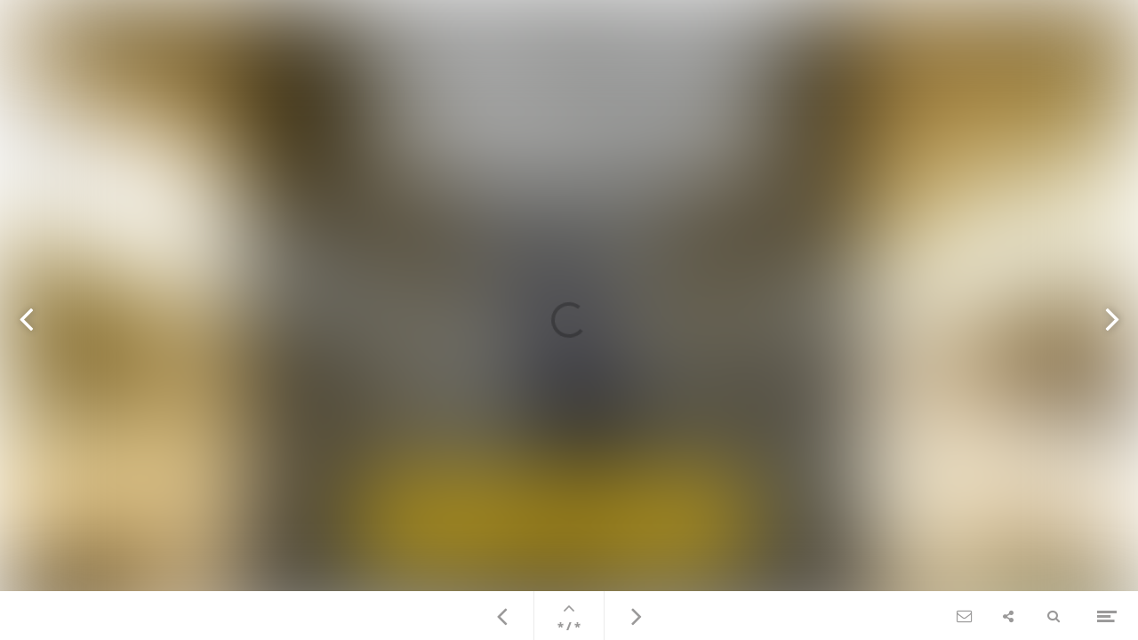

--- FILE ---
content_type: text/html; charset=utf-8
request_url: https://magazines.cashcow.nl/ecash-oktober-2021/week-van-de-belegger-euronext
body_size: 19604
content:
<!DOCTYPE html>
<html class="scrollingBody" lang="nl">
    <head>
        <meta charset="utf-8">
        <!-- This publication is built with Maglr.com - Interactive publishing platform-->
        <link rel="preconnect" href="https://system.maglr.com">
        <link rel="preconnect" href="https://data.maglr.com">

        <link rel="preload" href="https://system.maglr.com/advanced/css/advanced_v11.css?v=11.3.26" as="style"  type="text/css" >
        <link rel="preload" href="https://system.maglr.com/advanced/js/advanced_v11.js?v=11.3.26" as="script"  type="application/javascript" >
        <link rel="preload" href="https://data.maglr.com/2827/issues/28999/386216/large.jpg?t=1633657076" as="image"  type="image/jpeg" >
        <link rel="preload" href="https://data.maglr.com/2827/fonts/fonts.css?t=1660136187" as="style"  type="text/css" >
        <link rel="preload" href="https://data.maglr.com/2827/interface/2929/interface-style.css?t=1742817486" as="style"  type="text/css" >
        <link rel="preload" href="https://system.maglr.com/frontend/assets/dist/css/frontend.min.css?v=2.2.76" as="style"  type="text/css" >
        <link rel="preload" href="https://system.maglr.com/frontend/assets/dist/js/frontend.min.js?v=2.2.76" as="script"  type="application/javascript" >

        <link href="https://system.maglr.com/frontend/assets/dist/css/frontend.min.css?v=2.2.76" rel="stylesheet" type="text/css">

        <script id="publicPath"> window.publicPath = "https://system.maglr.com/advanced/"; </script>
        <script type="module" src="https://system.maglr.com/webcomponents/web-components/web-components.esm.js?v=1.0.16"></script>

        <link href="https://data.maglr.com/2827/interface/2929/interface-style.css?t=1742817486" rel="stylesheet" type="text/css">


        <!-- meta_data START -->
        <title>Week van de Belegger, Euronext - eCash, oktober 2021</title>
        
        <meta name="robots" content="index, follow" />
        
        <meta name="description" lang="nl" content="Cash en the Asset zijn er voor de beginnende en professionele belegger. Met de hulp van beleggingsspecialisten en onze redactie zorgen wij voor hoge rendementen en beleggings succes"/>
        
        <meta name="apple-mobile-web-app-capable" content="yes" />
        <meta name="apple-touch-fullscreen" content="yes" />
        <meta name="apple-mobile-web-app-status-bar-style" content="black-translucent" />
            <link rel="apple-touch-icon" href="https://data.maglr.com/2827/logo/favicon_stier.svg">
            <link rel="shortcut icon" type="image/x-icon" href="https://data.maglr.com/2827/logo/favicon_stier.svg">
        
        <meta name="viewport" content="width=device-width, initial-scale=1.0, minimum-scale=1.0, user-scalable=yes" />
        <meta name="apple-mobile-web-app-status-bar-style" content="black-translucent" />
        
        <meta http-equiv="X-UA-Compatible" content="IE=edge">
        
        <meta property="og:site_name" content="Cash platform"/>
        <meta property="og:image" content="https://data.maglr.com/2827/issues/28999/386216/original.jpg?t=1633657076" />
        <meta property="og:title" content="Week van de Belegger, Euronext - eCash, oktober 2021" />
        <meta property="og:type" content="article" />
        <meta property="og:url" content="https://magazines.cashcow.nl/ecash-oktober-2021/week-van-de-belegger-euronext" />
        <meta property="og:description" content="Cash en the Asset zijn er voor de beginnende en professionele belegger. Met de hulp van beleggingsspecialisten en onze redactie zorgen wij voor hoge rendementen en beleggings succes" />
        
        <meta name="twitter:card" content="summary_large_image" />
        <meta name="twitter:site" content="Cash platform" />
        <meta name="twitter:title" content="Week van de Belegger, Euronext - eCash, oktober 2021" />
        <meta name="twitter:description" content="Cash en the Asset zijn er voor de beginnende en professionele belegger. Met de hulp van beleggingsspecialisten en onze redactie zorgen wij voor hoge rendementen en beleggings succes" />
        <meta name="twitter:image:src" content="https://data.maglr.com/2827/issues/28999/386216/original.jpg?t=1633657076" />
        <meta name="twitter:domain" content="https://magazines.cashcow.nl/ecash-oktober-2021/week-van-de-belegger-euronext" />
        
        
        <script type="application/ld+json">
        {
    "@context": "https:\/\/schema.org",
    "@type": "Article",
    "mainEntityOfPage": {
        "@type": "WebPage",
        "@id": "https:\/\/magazines.cashcow.nl\/ecash-oktober-2021\/week-van-de-belegger-euronext"
    },
    "image": [
        "https:\/\/data.maglr.com\/2827\/issues\/28999\/386216\/original.jpg?t=1633657076"
    ],
    "publisher": {
        "@type": "Organization",
        "name": "Cash platform",
        "logo": {
            "@type": "ImageObject",
            "url": "cash_logo-fromsvg.png"
        }
    },
    "author": {
        "@type": "Organization",
        "name": "Cash platform"
    },
    "description": "Cash en the Asset zijn er voor de beginnende en professionele belegger. Met de hulp van beleggingsspecialisten en onze redactie zorgen wij voor hoge rendementen en beleggings succes",
    "datePublished": "2021-10-08T01:37:56+00:00",
    "dateModified": "2021-10-08T01:37:56+00:00",
    "headline": "Week van de Belegger, Euronext"
}
        </script>
        
        <script type="application/ld+json">
        {
    "@context": "https:\/\/schema.org",
    "@type": "WebSite",
    "name": "Cash platform",
    "url": "https:\/\/magazines.cashcow.nl\/"
}
        </script>
        
        <script type="application/ld+json">
        {
    "@context": "https:\/\/schema.org\/",
    "@type": "BreadcrumbList",
    "itemListElement": [
        {
            "@type": "ListItem",
            "position": 1,
            "name": "Week van de Belegger, Euronext",
            "item": "https:\/\/magazines.cashcow.nl\/ecash-oktober-2021\/week-van-de-belegger-euronext"
        }
    ]
}
        </script>
        <!-- meta_data END -->

        

            <script async src="https://www.googletagmanager.com/gtag/js?id=UA-15622575-1"></script>
            <script id="google-analytics-maglr">
                window.dataLayer = window.dataLayer || [];
                function gtag(){dataLayer.push(arguments);}
                gtag('js', new Date());
                gtag('set',{
                    'send_page_view': 'GA3' === 'GA4',
                    
                    'anonymize_ip':true,
                    'transport_type': 'beacon',
                });
                gtag('config', 'UA-15622575-1', {'groups': 'GA3'});
            </script>
        

    </head>
    <body class="scrollingBody main interface-buttons-square" data-activeview="viewer" data-sidemenu="closed">
        

        <link href="https://system.maglr.com/frontend/assets/dist/css/consent.min.css?t=&v=2.2.76" rel="stylesheet" type="text/css">
        <div id="maglrConsentContainer" class="maglrConsentContainer i-popup-bg bottom" data-nosnippet="data-nosnippet">
            <div class="consentflexContainer">
                <div class="consentTextContainer">
                    <h4 class="i-popup-title i-font-title">Deze publicatie maakt gebruik van cookies</h4>
                    <div class="i-popup-main i-font-main">We gebruiken functionele en analytische cookies om onze website te verbeteren. Daarnaast plaatsen derde partijen tracking cookies om gepersonaliseerde advertenties op social media weer te geven. Door op accepteren te klikken gaat u akkoord met het plaatsen van deze cookies.</div>
                </div>
                <div class="buttonContainer">
                    <button data-maglrconsent="accept" data-ga-short="Interface-viewer|Cookie-consent|accept" class="i-popup-button">Akkoord</button>
                    <button data-maglrconsent="reject" data-ga-short="Interface-viewer|Cookie-consent|reject" >Afwijzen</button>
                </div>
            </div>
        </div>

        <div class="viewer interface-classic bottom" data-baroffset="bottom" data-interfaceOffset="{&quot;type&quot;:&quot;bottom&quot;,&quot;height&quot;:55,&quot;width&quot;:0,&quot;mobile&quot;:{&quot;type&quot;:&quot;bottom&quot;,&quot;height&quot;:50,&quot;width&quot;:0}}" data-transparency="no">
            <main class="content" aria-label="Main" id="content-slider">
<div class="maglr-article" id="maglr-article-386216" data-article-id="386216">
    <div class="spread-container"
         id="386216"
         data-spread-id="386216"
         data-src="2827/issues/28999/386216/index.html"
         data-timestamp="1633657076"
         data-spread-type="2"
         data-version="11"
         data-spreadTitle="Week van de Belegger, Euronext"
     >

        <div id="preloadPlaceholder" style="background-image:url(https://data.maglr.com/2827/issues/28999/386216/large.jpg?t=1633657076)" class="preload_placeholder"></div>
        <link href="https://system.maglr.com/advanced/css/advanced_v11.css?v=11.3.26" rel="stylesheet" type="text/css" >
        <article id="spread_386216" data-spread_id="386216" class="spread content spread_v11" aria-label="Week van de Belegger, Euronext" tabindex="-1"><script type="text/javascript">window.publicPath = window.publicPath || 'https://system.maglr.com/advanced/' </script>
<div class="layout desktop scrolling-scenes " data-mousewheel='1' data-loopscenes='1' data-scenesnap='1'  
 >


        <div class="scroll-container">
            <section id="scene_bb9ab9e8-83bc-49f0-ace0-0254379fb805_1" data-label="New scene" class="scene spreadholder mm fullscreen " data-alignment='mm' data-pagetype='fullscreen' data-scene-id='scene_bb9ab9e8-83bc-49f0-ace0-0254379fb805_1' data-scene-index='0'  aria-label='New scene' tabindex='-1' 
>
                <div id="uuid_987fd3a1-91c9-4ec9-8438-094cbc9757fe_1" class="maglrspread" >
                                <img id="uuid_a916c8ca-6d7e-4e67-9851-ffac491886d6_1" data-label="euronext_amsterdam_-_..." class="element image fullscreen-element"  src="https://data.maglr.com/2827/issues/28999/386216/assets/media/7729e2116cb006ec2b3851a9884ca6b91a6a15bf41f296fa173d0d7f344676b2.jpg" loading="lazy" alt='' 
>

                            <div id="float_uuid_abf4b230-8a4b-41fd-b89d-a6012bdaa906_1" data-label="New shape" class="fullheight-element maglrfloat autofloat float-mm " data-float="{&quot;align&quot;:&quot;mm&quot;,&quot;margin&quot;:{&quot;top&quot;:0,&quot;left&quot;:310}}">
                                <div id="uuid_abf4b230-8a4b-41fd-b89d-a6012bdaa906_1" data-label="New shape" class="element shape fullheight-element"  
></div>
                            </div>
                            <div id="float_uuid_a68c21f8-ee4d-4d3d-8e4f-ae075b75746d_1" data-label="Een kijkje acht" class="maglrfloat autofloat float-mm " data-float="{&quot;align&quot;:&quot;mm&quot;,&quot;margin&quot;:{&quot;top&quot;:70,&quot;left&quot;:383}}">
                                <div id="uuid_a68c21f8-ee4d-4d3d-8e4f-ae075b75746d_1" data-label="Een kijkje acht" class="element text title"   
 >Een kijkje achter de schermen van de Amsterdamse beurs</div>
                            </div>
                            <div id="float_uuid_a5019452-e3a6-44fb-ac0e-0916bedc5aa2_1" data-label="Meld u gratis a" class="maglrfloat autofloat float-mm " data-float="{&quot;align&quot;:&quot;mm&quot;,&quot;margin&quot;:{&quot;top&quot;:547,&quot;left&quot;:431}}">
                                <a data-uuid="uuid_a5019452-e3a6-44fb-ac0e-0916bedc5aa2_1" data-label="Meld u gratis a" href="https://weekvandebelegger.nl/"  target="_blank" class="link" >
                                <div id="uuid_a5019452-e3a6-44fb-ac0e-0916bedc5aa2_1" data-label="Meld u gratis a" class="element text link pulse reset-animation-counter"   
 ><p>Meld u gratis aan</p></div>
                                </a>
                            </div>
                            <div id="float_uuid_aef3dbfb-d2b5-4d1d-81c0-c74afeab369c_1" data-label="Euronext Amster" class="maglrfloat autofloat float-mm " data-float="{&quot;align&quot;:&quot;mm&quot;,&quot;margin&quot;:{&quot;top&quot;:276,&quot;left&quot;:361}}">
                                <div id="uuid_aef3dbfb-d2b5-4d1d-81c0-c74afeab369c_1" data-label="Euronext Amster" class="element text "   
 ><p>Euronext Amsterdam behoort tot de oudste beurzen van de wereld. Sinds het begin van de 20<sup>e</sup> eeuw is de Amsterdamse beurs gevestigd op Beursplein 5, één van de meest bekende adressen in de geschiedenis van de Nederlandse kapitaalmarkt. Wilt u een uniek kijkje nemen achter de schermen van Euronext Amsterdam inclusief een bezoek aan de beursvloer? Tijdens de Week van de Belegger bieden wij de mogelijkheid om deel te nemen aan een exclusieve rondwandeling door dit iconische gebouw. In groepen van maximaal tien personen krijgt u alles te horen over de rol van de beurs en de geschiedenis van dit bijzondere gebouw. De rondleidingen vinden plaats op 8, 11, 12, 13 en 14 oktober om 15:30 uur. Meld u nu aan, want vol=vol.</p></div>
                            </div>
                            <div id="float_uuid_a6cfdc29-f9fd-4374-a47b-1309dbe80a0a_1" data-label="euronext.svg" class="maglrfloat autofloat float-mm " data-float="{&quot;align&quot;:&quot;mm&quot;,&quot;margin&quot;:{&quot;top&quot;:655,&quot;left&quot;:1051}}">
                                <img id="uuid_a6cfdc29-f9fd-4374-a47b-1309dbe80a0a_1" data-label="euronext.svg" class="element image "  src="https://data.maglr.com/2827/issues/28999/386216/assets/media/18db48316d6803d6db8689fa90371598a9d53a1583fa0aea22162b8381e59929.svg" loading="lazy" alt='' 
>

                            </div>
                </div>
                <div class="originalholder" data-dimensions="{&quot;width&quot;:1280,&quot;height&quot;:760}" aria-hidden="true">
                    <div class="safemargin" data-alignment="mm" data-dimensions="{&quot;width&quot;:1100,&quot;height&quot;:700}"></div>
                </div>
            </section>
        </div>

        <div class="overlay">
            <div class="overlay-rotate image" aria-label="Rotate device or enlarge screen"></div>
            <div class="overlay-text" data-text=""></div>
        </div>
</div>

<div class="layout mobile" >

    <div class="scale-container">
        <section id="scene_bb9ab9e8-83bc-49f0-ace0-0254379fb805_2" data-label="New scene" class="scene spreadholder mm" data-alignment='mm' data-height='820' data-original-height='820' data-pagetype='longpage' data-scene-id='scene_bb9ab9e8-83bc-49f0-ace0-0254379fb805_2' data-scene-index='0'  aria-label='New scene' tabindex='-1' 
>
            <div id="uuid_987fd3a1-91c9-4ec9-8438-094cbc9757fe_2" class="maglrspread" >
                            <img id="uuid_a916c8ca-6d7e-4e67-9851-ffac491886d6_2" data-label="euronext_amsterdam_-_..." class="element image fullscreen-element"  src="https://data.maglr.com/2827/issues/28999/386216/assets/media/7729e2116cb006ec2b3851a9884ca6b91a6a15bf41f296fa173d0d7f344676b2.jpg" loading="lazy" alt='' 
>

                        <div id="float_uuid_abf4b230-8a4b-41fd-b89d-a6012bdaa906_2" data-label="New shape" class="fullheight-element maglrfloat autofloat float-mm " data-float="{&quot;align&quot;:&quot;mm&quot;,&quot;margin&quot;:{&quot;top&quot;:0,&quot;left&quot;:0}}">
                            <div id="uuid_abf4b230-8a4b-41fd-b89d-a6012bdaa906_2" data-label="New shape" class="element shape fullheight-element"  
></div>
                        </div>
                        <div id="float_uuid_a68c21f8-ee4d-4d3d-8e4f-ae075b75746d_2" data-label="Een kijkje acht" class="maglrfloat autofloat float-mm " data-float="{&quot;align&quot;:&quot;mm&quot;,&quot;margin&quot;:{&quot;top&quot;:70,&quot;left&quot;:25}}">
                            <div id="uuid_a68c21f8-ee4d-4d3d-8e4f-ae075b75746d_2" data-label="Een kijkje acht" class="element text title"   
 >Een kijkje achter de schermen van de Amsterdamse beurs</div>
                        </div>
                        <div id="float_uuid_aef3dbfb-d2b5-4d1d-81c0-c74afeab369c_2" data-label="Euronext Amster" class="maglrfloat autofloat float-mm " data-float="{&quot;align&quot;:&quot;mm&quot;,&quot;margin&quot;:{&quot;top&quot;:246,&quot;left&quot;:19}}">
                            <div id="uuid_aef3dbfb-d2b5-4d1d-81c0-c74afeab369c_2" data-label="Euronext Amster" class="element text "   
 ><p>Euronext Amsterdam behoort tot de oudste beurzen van de wereld. Sinds het begin van de 20<sup>e</sup> eeuw is de Amsterdamse beurs gevestigd op Beursplein 5, één van de meest bekende adressen in de geschiedenis van de Nederlandse kapitaalmarkt. Wilt u een uniek kijkje nemen achter de schermen van Euronext Amsterdam inclusief een bezoek aan de beursvloer? Tijdens de Week van de Belegger bieden wij de mogelijkheid om deel te nemen aan een exclusieve rondwandeling door dit iconische gebouw. In groepen van maximaal tien personen krijgt u alles te horen over de rol van de beurs en de geschiedenis van dit bijzondere gebouw. De rondleidingen vinden plaats op 8, 11, 12, 13 en 14 oktober om 15:30 uur. Meld u nu aan, want vol=vol.</p></div>
                        </div>
                        <div id="float_uuid_a5019452-e3a6-44fb-ac0e-0916bedc5aa2_2" data-label="Meld u gratis a" class="maglrfloat autofloat float-mm " data-float="{&quot;align&quot;:&quot;mm&quot;,&quot;margin&quot;:{&quot;top&quot;:580,&quot;left&quot;:25}}">
                            <a data-uuid="uuid_a5019452-e3a6-44fb-ac0e-0916bedc5aa2_2" data-label="Meld u gratis a" href="https://weekvandebelegger.nl/"  target="_blank" class="link" >
                            <div id="uuid_a5019452-e3a6-44fb-ac0e-0916bedc5aa2_2" data-label="Meld u gratis a" class="element text link pulse reset-animation-counter"   
 ><p>Meld u gratis aan</p></div>
                            </a>
                        </div>
                        <div id="float_uuid_a6cfdc29-f9fd-4374-a47b-1309dbe80a0a_2" data-label="euronext.svg" class="maglrfloat autofloat float-mm " data-float="{&quot;align&quot;:&quot;mm&quot;,&quot;margin&quot;:{&quot;top&quot;:685,&quot;left&quot;:73}}">
                            <img id="uuid_a6cfdc29-f9fd-4374-a47b-1309dbe80a0a_2" data-label="euronext.svg" class="element image "  src="https://data.maglr.com/2827/issues/28999/386216/assets/media/18db48316d6803d6db8689fa90371598a9d53a1583fa0aea22162b8381e59929.svg" loading="lazy" alt='' 
>

                        </div>
            </div>
        </section>
    </div>

</div>

<style>@media (min-width: 500px) {
#spread_386216 #uuid_a6cfdc29-f9fd-4374-a47b-1309dbe80a0a_1 { width:229px; height:98px; object-fit:cover; object-position:50% 50%; font-family: "object-fit:cover; object-position:50% 50%;"; }

#spread_386216 #float_uuid_a6cfdc29-f9fd-4374-a47b-1309dbe80a0a_1 { width:229px; height:98px; margin-top: 655px; margin-left: 1051px; }
#spread_386216 #uuid_aef3dbfb-d2b5-4d1d-81c0-c74afeab369c_1 { width:558px; height:206px; font-family: "Oswald"; font-weight:300; font-style:normal; font-size:16px; line-height:22px; color:rgba(255,255,255,1); overflow:auto hidden; column-count:2; column-fill:auto; column-gap:40px; -ms-scrollbar-base-color: #CCCCCC; -ms-scrollbar-face-color: #999999; }

#spread_386216 #uuid_aef3dbfb-d2b5-4d1d-81c0-c74afeab369c_1::-webkit-scrollbar-track { background-color:#CCCCCC; }
#spread_386216 #uuid_aef3dbfb-d2b5-4d1d-81c0-c74afeab369c_1::-webkit-scrollbar-thumb { background-color:#999999; }
#spread_386216 #uuid_aef3dbfb-d2b5-4d1d-81c0-c74afeab369c_1::-webkit-scrollbar {  width: 5px; height: 5px; }
#spread_386216 #float_uuid_aef3dbfb-d2b5-4d1d-81c0-c74afeab369c_1 { width:558px; height:206px; margin-top: 276px; margin-left: 361px; }
#spread_386216 #uuid_a5019452-e3a6-44fb-ac0e-0916bedc5aa2_1 { border-radius:15px; background-color:rgba(255,204,0,1); width:389px; height:82px; font-family: "Oswald"; font-weight:700; font-style:normal; font-size:40px; line-height:56px; color:#000000; background-color:rgba(255,204,0,1); text-align:center; padding:10px; overflow:hidden auto; text-transform:uppercase; -ms-scrollbar-base-color: #CCCCCC; -ms-scrollbar-face-color: #999999; }
#spread_386216 #uuid_a5019452-e3a6-44fb-ac0e-0916bedc5aa2_1.loop-animation { animation-duration:3000ms; }
#spread_386216 a[data-uuid='uuid_a5019452-e3a6-44fb-ac0e-0916bedc5aa2_1']{ width:389px;height:82px }

#spread_386216 #uuid_a5019452-e3a6-44fb-ac0e-0916bedc5aa2_1::-webkit-scrollbar-track { background-color:#CCCCCC; }
#spread_386216 #uuid_a5019452-e3a6-44fb-ac0e-0916bedc5aa2_1::-webkit-scrollbar-thumb { background-color:#999999; }
#spread_386216 #uuid_a5019452-e3a6-44fb-ac0e-0916bedc5aa2_1::-webkit-scrollbar {  width: 5px; height: 5px; }
#spread_386216 #float_uuid_a5019452-e3a6-44fb-ac0e-0916bedc5aa2_1 { width:389px; height:82px; margin-top: 547px; margin-left: 431px; }
#spread_386216 #uuid_a68c21f8-ee4d-4d3d-8e4f-ae075b75746d_1 { width:519px; height:192px; font-family: "Oswald"; font-weight:700; font-style:normal; font-size:52px; line-height:57px; letter-spacing:-0.2px; color:rgba(255,255,255,1); text-align:center; text-transform:uppercase; white-space: normal; }

#spread_386216 #float_uuid_a68c21f8-ee4d-4d3d-8e4f-ae075b75746d_1 { width:519px; height:192px; margin-top: 70px; margin-left: 383px; }
#spread_386216 #uuid_abf4b230-8a4b-41fd-b89d-a6012bdaa906_1 { background-color:rgba(0,0,0,1); opacity: 0.63; width:630px; height:100%; }

#spread_386216 #float_uuid_abf4b230-8a4b-41fd-b89d-a6012bdaa906_1 { width:630px; height:100%; margin-top: 0px; margin-left: 310px; }
#spread_386216 #uuid_a916c8ca-6d7e-4e67-9851-ffac491886d6_1 { width:100%; height:100%; object-fit:cover; object-position:50% 50%; font-family: "object-fit:cover; object-position:50% 50%;"; }

#spread_386216 #uuid_987fd3a1-91c9-4ec9-8438-094cbc9757fe_1 { background-color:rgba(255,255,255,1); width:1280px; height:760px; background-size:contain; }

#spread_386216 #scene_bb9ab9e8-83bc-49f0-ace0-0254379fb805_1 .safemargin { width: 1100px; height: 700px; top: 50%; left: 50%; -webkit-transform: translate(-50%, -50%); transform: translate(-50%, -50%); }
#spread_386216 #scene_bb9ab9e8-83bc-49f0-ace0-0254379fb805_1.scene { background-color:rgba(255,255,255,1);; position:relative; overflow: hidden }
#spread_386216 #scene_bb9ab9e8-83bc-49f0-ace0-0254379fb805_1 .originalholder { width: 1280px; height: 760px; }}
@media (max-width: 500px) {
#spread_386216 #uuid_a6cfdc29-f9fd-4374-a47b-1309dbe80a0a_2 { width:229px; height:98px; object-fit:cover; object-position:50% 50%; font-family: "object-fit:cover; object-position:50% 50%;"; }

#spread_386216 #float_uuid_a6cfdc29-f9fd-4374-a47b-1309dbe80a0a_2 { width:229px; height:98px; margin-top: 685px; margin-left: 73px; }
#spread_386216 #uuid_a5019452-e3a6-44fb-ac0e-0916bedc5aa2_2 { border-radius:15px; background-color:rgba(255,204,0,1); width:325px; height:72px; font-family: "Oswald"; font-weight:700; font-style:normal; font-size:33px; line-height:46px; color:#000000; background-color:rgba(255,204,0,1); text-align:center; padding:10px; overflow:hidden auto; text-transform:uppercase; -ms-scrollbar-base-color: #CCCCCC; -ms-scrollbar-face-color: #999999; }
#spread_386216 #uuid_a5019452-e3a6-44fb-ac0e-0916bedc5aa2_2.loop-animation { animation-duration:3000ms; }
#spread_386216 a[data-uuid='uuid_a5019452-e3a6-44fb-ac0e-0916bedc5aa2_2']{ width:325px;height:72px }

#spread_386216 #uuid_a5019452-e3a6-44fb-ac0e-0916bedc5aa2_2::-webkit-scrollbar-track { background-color:#CCCCCC; }
#spread_386216 #uuid_a5019452-e3a6-44fb-ac0e-0916bedc5aa2_2::-webkit-scrollbar-thumb { background-color:#999999; }
#spread_386216 #uuid_a5019452-e3a6-44fb-ac0e-0916bedc5aa2_2::-webkit-scrollbar {  width: 5px; height: 5px; }
#spread_386216 #float_uuid_a5019452-e3a6-44fb-ac0e-0916bedc5aa2_2 { width:325px; height:72px; margin-top: 580px; margin-left: 25px; }
#spread_386216 #uuid_aef3dbfb-d2b5-4d1d-81c0-c74afeab369c_2 { width:338px; height:310px; font-family: "Oswald"; font-weight:300; font-style:normal; font-size:16px; line-height:22px; color:rgba(255,255,255,1); overflow:hidden auto; -ms-scrollbar-base-color: #CCCCCC; -ms-scrollbar-face-color: #999999; }

#spread_386216 #uuid_aef3dbfb-d2b5-4d1d-81c0-c74afeab369c_2::-webkit-scrollbar-track { background-color:#CCCCCC; }
#spread_386216 #uuid_aef3dbfb-d2b5-4d1d-81c0-c74afeab369c_2::-webkit-scrollbar-thumb { background-color:#999999; }
#spread_386216 #uuid_aef3dbfb-d2b5-4d1d-81c0-c74afeab369c_2::-webkit-scrollbar {  width: 5px; height: 5px; }
#spread_386216 #float_uuid_aef3dbfb-d2b5-4d1d-81c0-c74afeab369c_2 { width:338px; height:310px; margin-top: 246px; margin-left: 19px; }
#spread_386216 #uuid_a68c21f8-ee4d-4d3d-8e4f-ae075b75746d_2 { width:330px; height:136px; font-family: "Oswald"; font-weight:700; font-style:normal; font-size:36px; line-height:39px; letter-spacing:-0.2px; color:rgba(255,255,255,1); text-align:center; text-transform:uppercase; white-space: normal; }

#spread_386216 #float_uuid_a68c21f8-ee4d-4d3d-8e4f-ae075b75746d_2 { width:330px; height:136px; margin-top: 70px; margin-left: 25px; }
#spread_386216 #uuid_abf4b230-8a4b-41fd-b89d-a6012bdaa906_2 { background-color:rgba(0,0,0,1); opacity: 0.63; width:375px; height:100%; }

#spread_386216 #float_uuid_abf4b230-8a4b-41fd-b89d-a6012bdaa906_2 { width:375px; height:100%; margin-top: 0px; margin-left: 0px; }
#spread_386216 #uuid_a916c8ca-6d7e-4e67-9851-ffac491886d6_2 { width:100%; height:100%; object-fit:cover; object-position:50% 50%; font-family: "object-fit:cover; object-position:50% 50%;"; }

#spread_386216 #uuid_987fd3a1-91c9-4ec9-8438-094cbc9757fe_2 { background-color:rgba(255,255,255,1); width:375px; height:820px; }

#spread_386216 #scene_bb9ab9e8-83bc-49f0-ace0-0254379fb805_2 .safemargin { width: 375px; height: 700px; top: 50%; left: 50%; -webkit-transform: translate(-50%, -50%); transform: translate(-50%, -50%); }
#spread_386216 #scene_bb9ab9e8-83bc-49f0-ace0-0254379fb805_2.scene { background-color:rgba(255,255,255,1); }
#spread_386216 #scene_bb9ab9e8-83bc-49f0-ace0-0254379fb805_2 .originalholder { width: 375px; height: 820px; }}

</style>

<script id="spread_settings-386216">window.fastload = {
    "spread_id": 386216,
    "settings": {
        "scenes": {
            "1": [
                "scene_bb9ab9e8-83bc-49f0-ace0-0254379fb805_1"
            ],
            "2": [
                "scene_bb9ab9e8-83bc-49f0-ace0-0254379fb805_2"
            ]
        },
        "animations": {
            "scene_bb9ab9e8-83bc-49f0-ace0-0254379fb805_1": {
                "settings": {
                    "restart": false
                },
                "children": {
                    "uuid_a5019452-e3a6-44fb-ac0e-0916bedc5aa2_1": {
                        "loop": {
                            "type": "pulse",
                            "ease": false,
                            "start": 0
                        }
                    }
                }
            },
            "scene_bb9ab9e8-83bc-49f0-ace0-0254379fb805_2": {
                "settings": {
                    "restart": false
                },
                "children": {
                    "uuid_a5019452-e3a6-44fb-ac0e-0916bedc5aa2_2": {
                        "loop": {
                            "type": "pulse",
                            "ease": false,
                            "start": 0
                        }
                    }
                }
            }
        },
        "videos": [],
        "spread_audio": false,
        "data_domain": "https:\/\/data.maglr.com",
        "_client_globals": {
            "client_id": 2827
        },
        "_spread_globals": {
            "issue_id": 28999,
            "spread_id": 386216,
            "spread_title": "Week van de Belegger, Euronext",
            "issue_title": "eCash,",
            "user_id": 4401
        },
        "_maglr_assets": {
            "js": 11,
            "css": 11,
            "editor": "1.6.29"
        },
        "replaceables": []
    }
}</script></article>
    </div>
    <div class="spreadloading"></div>
</div>
</main>
        
            <nav class="interface" aria-label="Navigatie">
                <div class="go-level-up-holder">
                    <button class="close-level-up w-inline-block">
                        <div class="icon-level-up-close maglr-icon-close"></div>
                        <div class="i-font-title">Terug</div>
                    </button>
                </div>
        
                <div class="navigationbar i-font-title menubar-bg">
                    <a class="skiplink i-font-title" data-ga-short="Interface-viewer|Accessibility|use_skiplink" data-skiptotarget="current-spread" role="link" tabindex="0">Naar hoofdcontent</a>
                    <div class="menubar-left i-menu-bg">
            <button class="menu-icon i-menu-icon open-menu maglr-icon-menu" data-ga-short="Interface-viewer|Open-sidemenu|direct" aria-expanded="false"><span>Menu openen</span></button>
    </div>
                    <div class="menubar-center i-menu-bg">
                        <div class="basic-nav show-help-tooltip">
                            <button class="basic-nav-arrow maglr-icon-left i-menu-icon interface-previous"><span>Vorige pagina</span></button>
                            <div class="basic-line i-menu-color"></div>
                            <div class="basic-go-up i-menu-icon">
                                <div class="backgroundOverlay"></div>
                                <div class="thumbrow i-popup-bg" id="navigation-bar-spreads-list" role="dialog" aria-label="Pagina navigatie" aria-modal="true">
                                    <!-- HB-navigation-bar-spread -->
                                </div>
                                <button id="classic-go-up-button" class="maglr-icon-up" aria-expanded="false"><span>Open pagina navigatie</span></button>
                                <div class="basic-pagenumbers i-font-title" id="page-number-indicator">* / *</div>
                            </div>
                            <div class="basic-line i-menu-color"></div>
                            <button class="basic-nav-arrow right maglr-icon-right i-menu-icon interface-next"><span>Volgende pagina</span></button>
                        </div>
                    </div>
                    <div class="menubar-right i-menu-bg">
                        <div class="menubar-extra-icons">
           <div>
               <button class="menu-icon i-menu-icon" id="audio-button" data-ga-short="Interface-viewer|Switch-audio|toggle" title="toggle-audio">
                   <span>Schakel audio in</span>
               </button>
           </div>
           <div>
               <button class="menu-icon i-menu-icon maglr-icon-mail" data-tab="contact" data-ga-short="Interface-viewer|Open-sidemenu|contact">
                   <span>Contact</span>
               </button>
           </div>
           <div>
               <button class="menu-icon i-menu-icon maglr-icon-share" data-tab="share" data-ga-short="Interface-viewer|Open-sidemenu|share">
                   <span>Delen</span>
               </button>
           </div>
           <div>
               <button class="menu-icon i-menu-icon maglr-icon-search" data-tab="search" data-ga-short="Interface-viewer|Open-sidemenu|search">
                   <span>Zoeken</span>
               </button>
           </div>
           <div>
               <button class="menu-icon i-menu-icon back-to-overview maglr-icon-overview" data-overviewType="no-overview" data-ga-short="Interface-viewer|Open-overview|back_to_overview">
                   <span>Naar overzicht</span>
               </button>
           </div>
       </div>
           <button class="menu-icon i-menu-icon open-menu maglr-icon-menu" data-ga-short="Interface-viewer|Open-sidemenu|direct" aria-expanded="false"><span>Menu openen</span></button>
    </div>
                <script id="HB-navigation-bar-spread" type="text/x-handlebars-template">
                  <div class="name-issue i-font-title i-popup-title">{{issue_title}}</div>
                  <span class="close-text i-font-title i-popup-title">{{thumbrow_close_text}}</span>
                  <ol>
                    {{#spreads}}
                        <li>
                            <a href="/{{url}}" title="{{spread_title}}" data-historypush class="thumbrow-item i-spread-link" data-spreadlink="{{spread_id}}" aria-label="{{spread_title}}">
                                <div class="thumb-popup-img" style="background-image:url({{spread_thumb}}?t={{#if date_preview_published}}{{date_preview_published}}{{/if}}{{#unless date_preview_published}}{{date_published}}{{/unless}})"></div>
                                <div class="thumb-popup-title-block">
                                    <div class="thumb-popup-number i-font-title i-spread-link-text">{{ spread_index @index}}.</div>
                                    <div class="thumb-popup-title i-font-title i-spread-link-text">{{spread_title}}</div>
                                </div>
                            </a>
                        </li>
                    {{/spreads}}
                  </ol>
                </script>


                </div>
            </nav>
    <aside>
        <button class="arrow-type1 maglr-icon-left interface-previous i-navarrow"><span>Vorige pagina</span></button>
        <button class="arrow-type1 maglr-icon-right right interface-next i-navarrow"><span>Volgende pagina</span></button>
    </aside>
    
    
    
    
    <div class="swipeEffect"></div>
        
            <div id="content-loader" class="content-loader" aria-hidden="true" inert>
                    
                    <div class="maglr-article" id="maglr-article-383382" data-article-id="383382">
                        <div class="spread-container"
                             id="383382"
                             data-spread-id="383382"
                             data-src="2827/issues/28999/383382/index.html"
                             data-timestamp="1633694766"
                             data-spread-type="2"
                             data-version="11"
                             data-spreadTitle="Cover"
                         >
                    
                        </div>
                        <div class="spreadloading"></div>
                    </div>
                    
                    <div class="maglr-article" id="maglr-article-386182" data-article-id="386182">
                        <div class="spread-container"
                             id="386182"
                             data-spread-id="386182"
                             data-src="2827/issues/28999/386182/index.html"
                             data-timestamp="1633657075"
                             data-spread-type="2"
                             data-version="11"
                             data-spreadTitle="adv, ABN AMRO"
                         >
                    
                        </div>
                        <div class="spreadloading"></div>
                    </div>
                    
                    <div class="maglr-article" id="maglr-article-386093" data-article-id="386093">
                        <div class="spread-container"
                             id="386093"
                             data-spread-id="386093"
                             data-src="2827/issues/28999/386093/index.html"
                             data-timestamp="1633686074"
                             data-spread-type="2"
                             data-version="11"
                             data-spreadTitle="Eddytorial"
                         >
                    
                        </div>
                        <div class="spreadloading"></div>
                    </div>
                    
                    <div class="maglr-article" id="maglr-article-385621" data-article-id="385621">
                        <div class="spread-container"
                             id="385621"
                             data-spread-id="385621"
                             data-src="2827/issues/28999/385621/index.html"
                             data-timestamp="1633657075"
                             data-spread-type="2"
                             data-version="11"
                             data-spreadTitle="adv, eToro"
                         >
                    
                        </div>
                        <div class="spreadloading"></div>
                    </div>
                    
                    <div class="maglr-article" id="maglr-article-385428" data-article-id="385428">
                        <div class="spread-container"
                             id="385428"
                             data-spread-id="385428"
                             data-src="2827/issues/28999/385428/index.html"
                             data-timestamp="1633657075"
                             data-spread-type="2"
                             data-version="11"
                             data-spreadTitle="Tussencover"
                         >
                    
                        </div>
                        <div class="spreadloading"></div>
                    </div>
                    
                    <div class="maglr-article" id="maglr-article-384531" data-article-id="384531">
                        <div class="spread-container"
                             id="384531"
                             data-spread-id="384531"
                             data-src="2827/issues/28999/384531/index.html"
                             data-timestamp="1633657075"
                             data-spread-type="2"
                             data-version="11"
                             data-spreadTitle="BeleggersFair Charles"
                         >
                    
                        </div>
                        <div class="spreadloading"></div>
                    </div>
                    
                    <div class="maglr-article" id="maglr-article-386754" data-article-id="386754">
                        <div class="spread-container"
                             id="386754"
                             data-spread-id="386754"
                             data-src="2827/issues/28999/386754/index.html"
                             data-timestamp="1633691657"
                             data-spread-type="2"
                             data-version="11"
                             data-spreadTitle="BeleggersFair, programma"
                         >
                    
                        </div>
                        <div class="spreadloading"></div>
                    </div>
                    
                    <div class="maglr-article" id="maglr-article-386493" data-article-id="386493">
                        <div class="spread-container"
                             id="386493"
                             data-spread-id="386493"
                             data-src="2827/issues/28999/386493/index.html"
                             data-timestamp="1633657076"
                             data-spread-type="2"
                             data-version="11"
                             data-spreadTitle="BeleggersFair, Crypto quiz"
                         >
                    
                        </div>
                        <div class="spreadloading"></div>
                    </div>
                    
                    <div class="maglr-article" id="maglr-article-386690" data-article-id="386690">
                        <div class="spread-container"
                             id="386690"
                             data-spread-id="386690"
                             data-src="2827/issues/28999/386690/index.html"
                             data-timestamp="1633657076"
                             data-spread-type="2"
                             data-version="11"
                             data-spreadTitle="BeleggersFair, plenair"
                         >
                    
                        </div>
                        <div class="spreadloading"></div>
                    </div>
                    
                    <div class="maglr-article" id="maglr-article-386765" data-article-id="386765">
                        <div class="spread-container"
                             id="386765"
                             data-spread-id="386765"
                             data-src="2827/issues/28999/386765/index.html"
                             data-timestamp="1633657076"
                             data-spread-type="2"
                             data-version="11"
                             data-spreadTitle="adv, meerdervoort"
                         >
                    
                        </div>
                        <div class="spreadloading"></div>
                    </div>
                    
                    <div class="maglr-article" id="maglr-article-383907" data-article-id="383907">
                        <div class="spread-container"
                             id="383907"
                             data-spread-id="383907"
                             data-src="2827/issues/28999/383907/index.html"
                             data-timestamp="1633657076"
                             data-spread-type="2"
                             data-version="11"
                             data-spreadTitle="BeleggersFair, gouden tips 2020"
                         >
                    
                        </div>
                        <div class="spreadloading"></div>
                    </div>
                    
                    <div class="maglr-article" id="maglr-article-385421" data-article-id="385421">
                        <div class="spread-container"
                             id="385421"
                             data-spread-id="385421"
                             data-src="2827/issues/28999/385421/index.html"
                             data-timestamp="1633682686"
                             data-spread-type="2"
                             data-version="11"
                             data-spreadTitle="Reeds gewonnen Cashcow Awards 2021"
                         >
                    
                        </div>
                        <div class="spreadloading"></div>
                    </div>
                    
                    <div class="maglr-article" id="maglr-article-386184" data-article-id="386184">
                        <div class="spread-container"
                             id="386184"
                             data-spread-id="386184"
                             data-src="2827/issues/28999/386184/index.html"
                             data-timestamp="1633657076"
                             data-spread-type="2"
                             data-version="11"
                             data-spreadTitle="adv, Synvest"
                         >
                    
                        </div>
                        <div class="spreadloading"></div>
                    </div>
                    
                    <div class="maglr-article" id="maglr-article-385420" data-article-id="385420">
                        <div class="spread-container"
                             id="385420"
                             data-spread-id="385420"
                             data-src="2827/issues/28999/385420/index.html"
                             data-timestamp="1633682686"
                             data-spread-type="2"
                             data-version="11"
                             data-spreadTitle="Genomineerden Cashcow Awards 2021"
                         >
                    
                        </div>
                        <div class="spreadloading"></div>
                    </div>
                    
                    <div class="maglr-article" id="maglr-article-384559" data-article-id="384559">
                        <div class="spread-container"
                             id="384559"
                             data-spread-id="384559"
                             data-src="2827/issues/28999/384559/index.html"
                             data-timestamp="1633657076"
                             data-spread-type="2"
                             data-version="11"
                             data-spreadTitle="Reactie genomineerden Cashcow Awards 2021"
                         >
                    
                        </div>
                        <div class="spreadloading"></div>
                    </div>
                    
                    <div class="maglr-article" id="maglr-article-386328" data-article-id="386328">
                        <div class="spread-container"
                             id="386328"
                             data-spread-id="386328"
                             data-src="2827/issues/28999/386328/index.html"
                             data-timestamp="1633657076"
                             data-spread-type="2"
                             data-version="11"
                             data-spreadTitle="adv, Fintessa"
                         >
                    
                        </div>
                        <div class="spreadloading"></div>
                    </div>
                    
                    <div class="maglr-article" id="maglr-article-379109" data-article-id="379109">
                        <div class="spread-container"
                             id="379109"
                             data-spread-id="379109"
                             data-src="2827/issues/28999/379109/index.html"
                             data-timestamp="1633657076"
                             data-spread-type="2"
                             data-version="11"
                             data-spreadTitle="De opkomst van eToro"
                         >
                    
                        </div>
                        <div class="spreadloading"></div>
                    </div>
                    
                    <div class="maglr-article" id="maglr-article-386937" data-article-id="386937">
                        <div class="spread-container"
                             id="386937"
                             data-spread-id="386937"
                             data-src="2827/issues/28999/386937/index.html"
                             data-timestamp="1633687622"
                             data-spread-type="2"
                             data-version="11"
                             data-spreadTitle="Reactie Genomineerde NN Bank"
                         >
                    
                        </div>
                        <div class="spreadloading"></div>
                    </div>
                    
                    <div class="maglr-article" id="maglr-article-386753" data-article-id="386753">
                        <div class="spread-container"
                             id="386753"
                             data-spread-id="386753"
                             data-src="2827/issues/28999/386753/index.html"
                             data-timestamp="1633657076"
                             data-spread-type="2"
                             data-version="11"
                             data-spreadTitle="BeleggersFair, logopagina"
                         >
                    
                        </div>
                        <div class="spreadloading"></div>
                    </div>
                    
                    <div class="maglr-article" id="maglr-article-385603" data-article-id="385603">
                        <div class="spread-container"
                             id="385603"
                             data-spread-id="385603"
                             data-src="2827/issues/28999/385603/index.html"
                             data-timestamp="1633657076"
                             data-spread-type="2"
                             data-version="11"
                             data-spreadTitle="Onderzoek beleggen"
                         >
                    
                        </div>
                        <div class="spreadloading"></div>
                    </div>
                    
                    <div class="maglr-article" id="maglr-article-386764" data-article-id="386764">
                        <div class="spread-container"
                             id="386764"
                             data-spread-id="386764"
                             data-src="2827/issues/28999/386764/index.html"
                             data-timestamp="1633685790"
                             data-spread-type="2"
                             data-version="11"
                             data-spreadTitle="adv, Beleggersfair 2021"
                         >
                    
                        </div>
                        <div class="spreadloading"></div>
                    </div>
                    
                    <div class="maglr-article" id="maglr-article-386927" data-article-id="386927">
                        <div class="spread-container"
                             id="386927"
                             data-spread-id="386927"
                             data-src="2827/issues/28999/386927/index.html"
                             data-timestamp="1633693758"
                             data-spread-type="2"
                             data-version="11"
                             data-spreadTitle="Spannende maanden bij Air France-KLM"
                         >
                    
                        </div>
                        <div class="spreadloading"></div>
                    </div>
                    
                    <div class="maglr-article" id="maglr-article-383347" data-article-id="383347">
                        <div class="spread-container"
                             id="383347"
                             data-spread-id="383347"
                             data-src="2827/issues/28999/383347/index.html"
                             data-timestamp="1633657076"
                             data-spread-type="2"
                             data-version="11"
                             data-spreadTitle="Top tien Aandelen"
                         >
                    
                        </div>
                        <div class="spreadloading"></div>
                    </div>
                    
                    <div class="maglr-article" id="maglr-article-386183" data-article-id="386183">
                        <div class="spread-container"
                             id="386183"
                             data-spread-id="386183"
                             data-src="2827/issues/28999/386183/index.html"
                             data-timestamp="1633657076"
                             data-spread-type="2"
                             data-version="11"
                             data-spreadTitle="adv, Briqwise"
                         >
                    
                        </div>
                        <div class="spreadloading"></div>
                    </div>
                    
                    <div class="maglr-article" id="maglr-article-383338" data-article-id="383338">
                        <div class="spread-container"
                             id="383338"
                             data-spread-id="383338"
                             data-src="2827/issues/28999/383338/index.html"
                             data-timestamp="1633657076"
                             data-spread-type="2"
                             data-version="11"
                             data-spreadTitle="Regio"
                         >
                    
                        </div>
                        <div class="spreadloading"></div>
                    </div>
                    
                    <div class="maglr-article" id="maglr-article-383888" data-article-id="383888">
                        <div class="spread-container"
                             id="383888"
                             data-spread-id="383888"
                             data-src="2827/issues/28999/383888/index.html"
                             data-timestamp="1633657076"
                             data-spread-type="2"
                             data-version="11"
                             data-spreadTitle="Beurs"
                         >
                    
                        </div>
                        <div class="spreadloading"></div>
                    </div>
                    
                    <div class="maglr-article" id="maglr-article-386440" data-article-id="386440">
                        <div class="spread-container"
                             id="386440"
                             data-spread-id="386440"
                             data-src="2827/issues/28999/386440/index.html"
                             data-timestamp="1633657076"
                             data-spread-type="2"
                             data-version="11"
                             data-spreadTitle="adv, ACTIAM"
                         >
                    
                        </div>
                        <div class="spreadloading"></div>
                    </div>
                    
                    <div class="maglr-article" id="maglr-article-383364" data-article-id="383364">
                        <div class="spread-container"
                             id="383364"
                             data-spread-id="383364"
                             data-src="2827/issues/28999/383364/index.html"
                             data-timestamp="1633684040"
                             data-spread-type="2"
                             data-version="11"
                             data-spreadTitle="Martine Hafkamp, Vonovia op overnamejacht"
                         >
                    
                        </div>
                        <div class="spreadloading"></div>
                    </div>
                    
                    <div class="maglr-article" id="maglr-article-386773" data-article-id="386773">
                        <div class="spread-container"
                             id="386773"
                             data-spread-id="386773"
                             data-src="2827/issues/28999/386773/index.html"
                             data-timestamp="1633657077"
                             data-spread-type="2"
                             data-version="11"
                             data-spreadTitle="adv, elliotWaves"
                         >
                    
                        </div>
                        <div class="spreadloading"></div>
                    </div>
                    
                    <div class="maglr-article" id="maglr-article-383355" data-article-id="383355">
                        <div class="spread-container"
                             id="383355"
                             data-spread-id="383355"
                             data-src="2827/issues/28999/383355/index.html"
                             data-timestamp="1633684041"
                             data-spread-type="2"
                             data-version="11"
                             data-spreadTitle="Bull Up"
                         >
                    
                        </div>
                        <div class="spreadloading"></div>
                    </div>
                    
                    <div class="maglr-article" id="maglr-article-386337" data-article-id="386337">
                        <div class="spread-container"
                             id="386337"
                             data-spread-id="386337"
                             data-src="2827/issues/28999/386337/index.html"
                             data-timestamp="1633657077"
                             data-spread-type="2"
                             data-version="11"
                             data-spreadTitle="Advertentie DFT"
                         >
                    
                        </div>
                        <div class="spreadloading"></div>
                    </div>
                    
                    <div class="maglr-article" id="maglr-article-386338" data-article-id="386338">
                        <div class="spread-container"
                             id="386338"
                             data-spread-id="386338"
                             data-src="2827/issues/28999/386338/index.html"
                             data-timestamp="1633657077"
                             data-spread-type="2"
                             data-version="11"
                             data-spreadTitle="CashCow Live"
                         >
                    
                        </div>
                        <div class="spreadloading"></div>
                    </div>
            </div>
        </div>

        <div class="sidemenu-shade" aria-hidden="true">
            <div class="sidepanel-back">
                <button class="sidepanel-back-icon maglr-icon-back"><span>Menu sluiten</span></button>
            </div>
        </div>
        
        <aside class="sidemenu" id="sidemenu" aria-label="Sidebar" aria-hidden="true">
            <div class="close-sidepanel-mobile maglr-icon-left" ></div>
            <button class="maglr-icon-close close-sidepanel" data-color-check="sidepanel-menu">
              <span>Menu sluiten</span>
            </button>
        
            <div class="sidepanel" data-activetab="contact">
                <div class="sidepanel-menu i-popup-bg i-popup-shade">
                    <div class="sidepanel-menu-slider" role="tablist" aria-label="sidemenu">
                      <button id="sidemenu-tab-contact" data-tab="contact" data-ga-short="Interface-sidemenu|Open-tab|contact" class="sidepanel-link i-spread-link i-font-main" role="tab" aria-controls="tabpane-contact" aria-selected="false" >
                          <span class="i-spread-link-text">Contact</span>
                      </button>
                      <button id="sidemenu-tab-share" data-tab="share" data-ga-short="Interface-sidemenu|Open-tab|share" class="sidepanel-link i-spread-link i-font-main" role="tab" aria-controls="tabpane-share" aria-selected="false" >
                          <span class="i-spread-link-text">Delen</span>
                      </button>
                      <button id="sidemenu-tab-search" data-tab="search" data-ga-short="Interface-sidemenu|Open-tab|search" class="sidepanel-link i-spread-link i-font-main" role="tab" aria-controls="tabpane-search" aria-selected="false" >
                          <span class="i-spread-link-text">Zoeken</span>
                      </button>
                </div>
                </div>
        
                <div class="sidepanel-content i-popup-bg">
        
        
        
        
                    <div data-tab-pane="contact" class="tab-pane" role="tabpanel" id="tabpane-contact" aria-labelledby="sidemenu-tab-contact" tabindex="0">
                        <div class="sidepanel-cols split">
                        <div class="sidepanel-col-left">
                            <h3 class="sidepanel-heading i-popup-title i-font-title">Neem contact op</h3>
                            <div class="sidepanel-text i-popup-main  i-font-main">Heeft u vragen of opmerkingen neem dan gerust contact op.</div>
                            <div class="sidepanel-follow-us">
                            </div>
                        </div>
                        <div class="sidepanel-col-right">
                            <div class="w-form ">
                                <form id="maglrinterface-contact-form" name="contact-form">
                                    <div class="form-row">
                                        <label for="contact-form-contact-name" class="form-label i-popup-title i-font-title">Naam</label>
                                        <div class="input-row">
                                            <input type="text" class="maglr-input i-font-main" data-validator="notEmpty" name="contact-name" id="contact-form-contact-name" data-name="name" placeholder="Naam" autocomplete="name" >
                                            <div class="input-error i-font-main">Vul je naam in</div>
                                        </div>
                                    </div>
                                    <div class="form-row">
                                        <label for="contact-form-contact-email" class="form-label i-popup-title i-font-title">E-mail</label>
                                        <div class="input-row">
                                            <input type="email" class="maglr-input i-font-main" data-validator="notEmpty;email" name="contact-email" id="contact-form-contact-email" data-name="email"  placeholder="E-mail" autocomplete="email" >
                                            <div class="input-error i-font-main">Vul een correct e-mailadres in</div>
                                        </div>
                                    </div>
                                    <div class="form-row">
                                        <label for="contact-form-contact-remark" class="form-label i-popup-title i-font-title">Opmerking</label>
                                        <div class="input-row">
                                            <textarea placeholder="Vraag of opmerking" data-validator="notEmpty" id="contact-form-contact-remark" data-name="remark" name="contact-remark"  class="maglr-textarea i-font-main"></textarea>
                                            <div class="input-error i-font-main">Vul een opmerking in</div>
                                        </div>
                                    </div>
                                    <div class="input-row">
                                        <div class="recaptcha-cookie-warning i-font-main" style="display: none;">
                                            U dient akkoord te gaan met onderstaande cookieverklaring voordat u dit contactformulier kunt versturen.
                                        </div>
                                    </div>
                                    <div class="recaptcha-badge i-font-main">
                                        Deze site is beschermd door reCAPTCHA en het Google <a href="https://policies.google.com/privacy" target="_blank" rel="noopener noreferrer">Privacybeleid</a> en <a href="https://policies.google.com/terms" target="_blank" rel="noopener noreferrer">Servicevoorwaarden</a> zijn van toepassing.
                                    </div>
                                    <input type="submit" value="Verstuur" id="contact-from-submit" class="formbutton w-button i-popup-button i-font-button" data-ga-short="Interface-sidemenu|Contact-tab|submit_form">
                                </form>
                                <div class="form-done">
                                    <div class="i-font-main i-popup-title">Bedankt, je bericht is verzonden.</div>
                                </div>
                                <div class="form-fail">
                                    <div class="i-font-main i-popup-title">Er ging iets mis met het verzenden van het formulier. Probeer het opnieuw.</div>
                                </div>
                            </div>
                        </div>
                    </div>
                    </div>
        
        
                    <div data-tab-pane="share" class="tab-pane" role="tabpanel" id="tabpane-share" aria-labelledby="sidemenu-tab-share" tabindex="0">
                        <div class="sidepanel-cols split">
                            <div class="sidepanel-col-left" id="maglrinterface-share-panel">
                                <h3 class="sidepanel-heading i-popup-title i-font-title">Deel deze publicatie</h3>
                                <div class="sidepanel-text i-popup-main i-font-main">Stuur deze pagina eenvoudig door of plaats als bericht op social media.</div>
                                <div class="sidepanel-sharechoice">
                                  <div class="input-row" role="radio" aria-checked="true">
                                    <label class="container-radio i-popup-title i-font-title" for="sidepanel-share-sharechoice-spread"><span class="labeltxt">Deel deze specifieke pagina</span>
                                      <input type="radio" checked="checked" name="sharechoice" value="spread" id="sidepanel-share-sharechoice-spread">
                                      <span class="checkmark"></span>
                                    </label>
                                  </div>
                                  <div class="input-row" role="radio" aria-checked="false">
                                    <label class="container-radio i-popup-title i-font-title" for="sidepanel-share-sharechoice-issue"><span class="labeltxt">Deel de publicatie</span>
                                      <input type="radio" name="sharechoice" value="issue" id="sidepanel-share-sharechoice-issue">
                                      <span class="checkmark"></span>
                                    </label>
                                  </div>
                                </div>
        
                                <div class="sidepanel-share-options">
                                    <a class="sidepanel-shareitem maglr-icon-linkedin i-popup-link" target="_blank" href="https://www.linkedin.com/shareArticle?url=" title="LinkedIn" data-ga-short="Interface-sidemenu|Share-tab|linkedin"><span>Deel pagina met Linkedin</span></a>
                                    <a class="sidepanel-shareitem maglr-icon-facebook i-popup-link" target="_blank" href="https://www.facebook.com/sharer/sharer.php?u=" title="Facebook" data-ga-short="Interface-sidemenu|Share-tab|facebook"><span>Deel pagina met Facebook</span></a>
                                    <a class="sidepanel-shareitem maglr-icon-twitter i-popup-link" target="_blank" href="https://twitter.com/intent/tweet?url=" title="Twitter" data-ga-short="Interface-sidemenu|Share-tab|twitter"><span>Deel pagina met X</span></a>
                                    <a class="sidepanel-shareitem maglr-icon-whatsapp i-popup-link" target="_blank" href="whatsapp://send?text=Bekijk%20dit%20artikel:" title="WhatsApp" data-ga-short="Interface-sidemenu|Share-tab|whatsapp"><span>Deel pagina met Whatsapp</span></a>
                                    <a class="sidepanel-shareitem maglr-icon-mail i-popup-link" href="mailto:?Subject=Bekijk%20dit%20artikel&Body=Ik%20wil%20je%20graag%20het%20volgende%20artikel%20doorsturen%3A%20" title="E-mail" data-ga-short="Interface-sidemenu|Share-tab|email"><span>Deel pagina per e-mail</span></a>
                                </div>
                            </div>
                            <div id="sidemenu-share-content" class="sidepanel-col-right">
                                <!-- script share -->
                            </div>
                            <script id="HB-sidemenu-share" type="text/x-handlebars-template">
                                <div class="sidepanel-share-issue-preview i-popup-main i-font-main"  >
                                    <div class="issue-cover" style="background-image: url('{{spread.spread_thumb}}?t={{spread.date_published}}');"></div>
                                    <div class="sidepanel-share-spreadname"><strong>{{spread.meta.meta_title}}</strong></div>
                                    <div class="sidepanel-share-issuename">{{spread.meta.meta_description}}</div>
                                </div>
                            </script>
                        </div>
                    </div>
        
                    <div data-tab-pane="search" class="tab-pane" role="tabpanel" id="tabpane-search" aria-labelledby="sidemenu-tab-search" tabindex="0">
                        <div class="sidepanel-cols split">
                            <div class="sidepanel-col-left">
                                    <h3 id="maglrinterface-search-heading" class="sidepanel-heading i-popup-title i-font-title">Zoeken in publicaties</h3>
                                    <div class="sidepanel-text i-popup-main i-font-main">Zoek naar een specifieke term in de verschillende publicaties.</div>
                            </div>
                            <div class="sidepanel-col-right">
                                <div class="w-form">
                                    <form id="maglrinterface-search-form" name="maglrinterface-search-form" class="searchform" role="search">
                                        <input type="text" class="search-input maglr-input i-font-main" name="search" id="maglrinterface-search-field" placeholder="Zoekterm(en)" aria-labelledby="maglrinterface-search-heading"  >
                                        <div class="input-error">Vul minimaal 3 karakters in.</div>
                                        <input type="submit" value="Zoeken" class="formbutton w-button i-popup-button i-font-button">
                                    </form>
                                </div>
        
        
                                <div class="search-results" id="maglrinterface-search-results" aria-live="polite" aria-atomic="true">
                                </div>
        
                            </div>
                        </div>
                    </div>
        
        
        
                </div>
            </div>
            <a href="https://www.maglr.com?utm_source=2827&utm_medium=maglr&utm_campaign=eCash%2C+oktober+2021" title="Create interactive content"  target="_blank" class="published-with-maglr " data-color-check="sidepanel-content"></a>
        </aside>


        
<script id="maglr-frontend-settings">
var cache_timestamp = 1766104444,
cat_filter = {
    "6025": [
        28999
    ],
    "6205": [
        28999
    ],
    "6206": [],
    "default": [
        28999
    ]
},
categories = [
    {
        "category_id": 6025,
        "name": "Default",
        "cl_client_client_id": 2827,
        "us_user_user_id": 4306,
        "position": 1,
        "public": 0,
        "default_status": true,
        "status": 1,
        "cl_publication_type_publication_type_id": 1,
        "share_settings": 1,
        "updated": "2021-12-13T10:33:54.000000Z",
        "pj_project_project_id": null,
        "issue_count": 1
    },
    {
        "category_id": 6205,
        "name": "eCash",
        "cl_client_client_id": 2827,
        "us_user_user_id": 4401,
        "position": 2,
        "public": 1,
        "default_status": false,
        "status": 1,
        "cl_publication_type_publication_type_id": 1,
        "share_settings": 1,
        "updated": "2021-10-19T13:08:34.000000Z",
        "pj_project_project_id": null,
        "issue_count": 1
    }
],
client_id = 2827,
client_languages = [
    {
        "language_id": 1,
        "language": "Nederlands",
        "abbreviation": "nl_NL",
        "system_translation": "nederlands",
        "active": true
    }
],
client_name = "L.Ettema",
dash_domain = "https:\/\/dashboard.maglr.io",
data_domain = "https:\/\/data.maglr.com",
domain_id = 11633,
forms_domain = "https:\/\/forms.maglr.com",
embed_domain = "https:\/\/embed.maglr.com",
interface_settings = {
    "settings": {
        "overview_enabled": 0,
        "show_help_tooltip": 1,
        "show_register_tooltip": 0,
        "history_bind": false,
        "text": {
            "active_language": "Nederlands",
            "btn_search": "Zoeken",
            "search_noresult": "Geen resultaten gevonden",
            "search_result": "[COUNT] Resultaten gevonden",
            "search_title": "Zoeken in publicaties",
            "search_description": "Zoek naar een specifieke term in de verschillende publicaties.",
            "search_placeholder": "Zoekterm(en)",
            "sidemenu_search_length_error": "Vul minimaal 3 karakters in.",
            "register_title": "Aanmelden voor updates",
            "register_description": "Wil je geen publicaties meer missen en graag op de hoogte worden gehouden wanneer er nieuwe edities verschijnen? Vul je gegevens in en je wordt toegevoegd aan de mailinglijst.",
            "contactform_submit": "Bedankt, je bericht is verzonden.",
            "contactform_error": "Er ging iets mis met het verzenden van het formulier. Probeer het opnieuw.",
            "contactform_no_name": "Vul je naam in",
            "contactform_no_email": "Vul een correct e-mailadres in",
            "contactform_no_remark": "Vul een opmerking in",
            "registerform_submit": "Bedankt, je aanmelding is verzonden.",
            "registerform_error": "Er ging iets mis met het verzenden van het formulier. Probeer het opnieuw.",
            "registerform_no_first_name": "Vul je voornaam in",
            "registerform_no_last_name": "Vul je achternaam in",
            "registerform_no_email": "Vul een correct e-mailadres in",
            "print_title": "Download PDF",
            "print_description": "Deze publicatie is beschikbaar in PDF formaat. Klik op \u00e9\u00e9n van de keuzen om de download te starten, dit kan enkele seconden duren. Let op dat interactieve onderdelen als video\u2019s & slideshows in de print versie ontbreken.",
            "download_pdf_complete": "Download complete PDF",
            "download_pdf_single_page": "Download PDF van dit artikel",
            "download_pdf_generate_title": "Moment geduld, bezig met het converteren naar PDF.",
            "download_pdf_generate_description": "Het genereren van het document duurt ongeveer 10 seconden per pagina.",
            "download_pdf_generate_button": "PDF downloaden",
            "download_pdf_generate_success": "De PDF is klaar om te downloaden",
            "download_pdf_generate_error": "Oeps, er ging iets fout tijdens het converteren. Probeer het over enkele minuten opnieuw.",
            "download_pdf_generate_buttonerror": "PDF genereren is fout gegaan",
            "login_btn_name": "Inloggen",
            "login_password_notice": "Wachtwoord",
            "login_password_placeholder": "Wachtwoord",
            "login_input_error": "Wachtwoord is incorrect",
            "login_title": "Login",
            "login_description": "Vul het wachtwoord in om deze publicatie te bekijken.",
            "login_choice_title": "Kies login methode",
            "login_back": "Terug",
            "login_button_sso": "Inloggen met SSO",
            "login_button_password": "Inloggen met wachtwoord",
            "login_button_email_code": "Inloggen met e-mailcode",
            "login_email_title": "Log in met e-mail",
            "login_email_description": "Vul hieronder uw e-mailadres in. Indien dit e-mailadres bij ons bekend is ontvang je binnen een minuut een e-mail met daarin een code om in te loggen.",
            "login_email_code_description": "Vul hieronder de code in die we zojuist per e-mail naar je hebben gestuurd. Deze code is 30 minuten geldig en kan slechts \u00e9\u00e9n keer worden gebruikt.",
            "login_email_code_label": "Code invullen",
            "login_email_submit_button": "Send code",
            "login_email_code_submit_button": "Inloggen",
            "login_email_request_new_code": "Nieuwe code aanvragen",
            "share_whatsapp_title": "Bekijk%20dit%20artikel",
            "share_mail_title": "Bekijk%20dit%20artikel",
            "share_mail_body": "Ik%20wil%20je%20graag%20het%20volgende%20artikel%20doorsturen%3A%20",
            "share_title": "Deel deze publicatie",
            "share_description": "Stuur deze pagina eenvoudig door of plaats als bericht op social media.",
            "share_type_spread": "Deel deze specifieke pagina",
            "share_type_issue": "Deel de publicatie",
            "contact_information_title": "Neem contact op",
            "contact_information": "Heeft u vragen of opmerkingen neem dan gerust contact op.",
            "more_information_btn_website": "Website",
            "more_information_title": "Meer informatie",
            "more_information": "Plaats hier meer informatie over de organisatie achter de publicatie. Dit kan een colofon zijn of algemene gegevens indien een lezer meer wilt weten.",
            "legacy_title": "Archief",
            "recent_title": "Recent toegevoegd",
            "sidemenu": {
                "tabs": {
                    "spreads": "Inhoud",
                    "issues": "Edities",
                    "info": "Informatie",
                    "contact": "Contact",
                    "register": "Abonneren",
                    "share": "Delen",
                    "search": "Zoeken",
                    "pdf": "Download PDF",
                    "sitemap": "Sitemap",
                    "loggedin": "Uitloggen"
                },
                "sitemap": {
                    "overview": "Naar overzicht"
                },
                "contact": {
                    "name_label": "Naam",
                    "name_placeholder": "Naam",
                    "email_label": "E-mail",
                    "email_placeholder": "E-mail",
                    "remark_label": "Opmerking",
                    "remark_placeholder": "Vraag of opmerking",
                    "button_send": "Verstuur"
                },
                "register": {
                    "first_name_label": "Voornaam",
                    "last_name_label": "Achternaam",
                    "firstname_placeholder": "Voornaam",
                    "lastname_placeholder": "Achternaam",
                    "email_label": "E-mail",
                    "email_placeholder": "E-mail",
                    "button_send": "Abonneren",
                    "webnotifications_title": "Activeer webnotificaties",
                    "webnotifications_description": "Stuur mij nieuwe updates als webnotificatie",
                    "webnotifications_disabled": "Webnotificaties zijn geblokkeerd, hef de blokkade op in de instellingen van je browser."
                },
                "spreads": {
                    "title": "Inhoud publicatie",
                    "overview": "Naar overzichtpagina"
                },
                "issues": {
                    "title": "Meer edities"
                }
            },
            "bottommenu": {
                "download_all": "Download alles",
                "logout": "Uitloggen",
                "refresh_overview": "Ververs overzicht",
                "fullscreen": "Volledig scherm"
            },
            "register_tooltip_title": "Blijf op de hoogte",
            "register_tooltip_description": "Nieuwe edities van deze publicatie automatisch in je mailbox? Meld je direct aan. ",
            "register_tooltip_button_notification": "Activeer push meldingen",
            "register_tooltip_button_newsletter": "Aanmelden via e-mail",
            "navigation_tooltip_title": "Naar volgende pagina",
            "navigation_tooltip_description": "Gebruik dit menu om door de verschillende pagina's te navigeren.",
            "audio_tooltip": "Activeer voor een betere ervaring je geluid.",
            "category_label_default": "Alle publicaties",
            "category_label_recent": "Recent",
            "update": "Update",
            "download": "Download",
            "consent_title": "Deze publicatie maakt gebruik van cookies",
            "consent_description": "We gebruiken functionele en analytische cookies om onze website te verbeteren. Daarnaast plaatsen derde partijen tracking cookies om gepersonaliseerde advertenties op social media weer te geven. Door op accepteren te klikken gaat u akkoord met het plaatsen van deze cookies.",
            "consentButtonAccept": "Akkoord",
            "consentButtonReject": "Afwijzen",
            "embedCloseText": "Sluiten",
            "error_menu_item_not_found": "Menu item is niet geactiveerd",
            "error_broken_link": "Pagina kon niet worden gevonden",
            "error_internallink_preview": "Interne links zijn uitgeschakeld in previewmodus.",
            "warning_preview_share_disabled": "Delen is uitgeschakeld in previewmodus",
            "open_recent_publication": "Open recente publicatie",
            "share_linkedin": "Deel pagina met Linkedin",
            "share_facebook": "Deel pagina met Facebook",
            "share_twitter": "Deel pagina met X",
            "share_whatsapp": "Deel pagina met Whatsapp",
            "share_email": "Deel pagina per e-mail",
            "warning_preview_overview": "Je bekijkt op dit moment een preview. Enkel het huidige project wordt hierdoor in het overzicht weergegeven. Verlaat de preview om het complete overzicht te bekijken. <a href=\"\/clear\">Sluit preview<\/a>",
            "button_next_page": "Volgende pagina",
            "button_previous_page": "Vorige pagina",
            "button_open_menu": "Menu openen",
            "button_toggle_audio": "Schakel audio in",
            "button_overview": "Naar overzicht",
            "button_delete": "Publicatie verwijderen",
            "button_home": "Home",
            "button_close_sidemenu": "Menu sluiten",
            "button_close_overlay": "Overlay sluiten",
            "button_open_spread_navigation": "Open pagina navigatie",
            "spreads_flyout": "Pagina navigatie",
            "submenu_back": "Terug",
            "change_language_label": "Wissel taal",
            "overview_categories_label": "Categorie lijst",
            "overview_recent_issues": "Lijst met recente publicaties",
            "overview_issues": "Publicatielijst",
            "overview_legacy_issues": "Lijst met oude publicaties",
            "gated_content_title": "Abonneer om meer te lezen",
            "contact_website": "Website",
            "contact_instagram": "Instagram",
            "contact_linkedin": "Linkedin",
            "contact_twitter": "X",
            "contact_facebook": "Facebook",
            "contact_youtube": "Youtube",
            "contact_pinterest": "Pinterest",
            "alt_logo_navbar": "Bezoek website",
            "thumbrow_close_text": "Gebruik de escape-toets om te sluiten",
            "aria_page_number": "Pagina $1 van $2",
            "aria_interface_navigation": "Navigatie",
            "overview_skiplinks": "Naar hoofdcontent",
            "content_skiplinks": "Naar hoofdcontent",
            "recaptcha_cookie_consent_required": "U dient akkoord te gaan met onderstaande cookieverklaring voordat u dit contactformulier kunt versturen.",
            "recaptcha_badge_text": "Deze site is beschermd door reCAPTCHA en het Google <a href=\"https:\/\/policies.google.com\/privacy\" target=\"_blank\" rel=\"noopener noreferrer\">Privacybeleid<\/a> en <a href=\"https:\/\/policies.google.com\/terms\" target=\"_blank\" rel=\"noopener noreferrer\">Servicevoorwaarden<\/a> zijn van toepassing.",
            "interface_text_id": 3528,
            "cl_client_client_id": 2827,
            "date_modified": 1628850810,
            "cl_language_language_id": 1,
            "cl_interface_settings_interface_settings_id": 3477,
            "magazine_environment_name": "Cash platform",
            "meta_sitename": "Cash platform",
            "meta_description": "Cash en the Asset zijn er voor de beginnende en professionele belegger. Met de hulp van beleggingsspecialisten en onze redactie zorgen wij voor hoge rendementen en beleggings succes",
            "overview_title": "Titel overview",
            "overview_description": "Indien de overview is geactiveerd (boekenplank) komt deze tekst als omschrijving in beeld."
        },
        "single_issue": true,
        "navigation": {
            "overview_type": 2,
            "viewer_type": 1,
            "position": 6
        },
        "cookieConsent": {
            "mode": 2,
            "anonymous": 0
        }
    },
    "url_injects": []
},
maglrAnalyticsSettings = {
    "stats_url": "https:\/\/stats.maglr.com",
    "pirsch_scope": "maglr.com",
    "pirsch_id": "koLxuezwTgCc94pImC4jaxj2Y4BlliU9",
    "ga_global": 1,
    "maglrGlobalStats": 1,
    "ga_code": "UA-15622575-1",
    "ga_type": 1,
    "pirsch_token": "pa_ofEJrQ0JqqWDynjD9L43e8k6l1XjLDAZXNMb7OAmoWPW9"
},
issues = {
    "28999": {
        "issue_id": 28999,
        "issue_title": "eCash, oktober 2021",
        "cl_client_client_id": 2827,
        "us_user_user_id": 4401,
        "issue_data": "[{\"id\": 383382, \"lvl\": 0, \"type\": \"linear\", \"depth\": 0, \"children\": [], \"spread_index\": 0}, {\"id\": 386182, \"lvl\": 0, \"depth\": 0, \"children\": [], \"spread_index\": 1}, {\"id\": 386093, \"lvl\": 0, \"depth\": 0, \"children\": [], \"spread_index\": 2}, {\"id\": 385621, \"lvl\": 0, \"depth\": 0, \"children\": [], \"spread_index\": 3}, {\"id\": 385428, \"lvl\": 0, \"depth\": 0, \"children\": [], \"spread_index\": 4}, {\"id\": 384531, \"lvl\": 0, \"depth\": 0, \"children\": [], \"spread_index\": 5}, {\"id\": 386754, \"lvl\": 0, \"depth\": 0, \"children\": [], \"spread_index\": 6}, {\"id\": 386493, \"lvl\": 0, \"depth\": 0, \"children\": [], \"spread_index\": 7}, {\"id\": 386690, \"lvl\": 0, \"depth\": 0, \"children\": [], \"spread_index\": 8}, {\"id\": 386765, \"lvl\": 0, \"depth\": 0, \"children\": [], \"spread_index\": 9}, {\"id\": 383907, \"lvl\": 0, \"depth\": 0, \"children\": [], \"spread_index\": 10}, {\"id\": 386216, \"lvl\": 0, \"depth\": 0, \"children\": [], \"spread_index\": 11}, {\"id\": 385421, \"lvl\": 0, \"depth\": 0, \"children\": [], \"spread_index\": 12}, {\"id\": 386184, \"lvl\": 0, \"depth\": 0, \"children\": [], \"spread_index\": 13}, {\"id\": 385420, \"lvl\": 0, \"depth\": 0, \"children\": [], \"spread_index\": 14}, {\"id\": 384559, \"lvl\": 0, \"depth\": 0, \"children\": [], \"spread_index\": 15}, {\"id\": 386328, \"lvl\": 0, \"depth\": 0, \"children\": [], \"spread_index\": 16}, {\"id\": 379109, \"lvl\": 0, \"depth\": 0, \"children\": [], \"spread_index\": 17}, {\"id\": 386937, \"lvl\": 0, \"depth\": 0, \"children\": [], \"spread_index\": 33}, {\"id\": 386753, \"lvl\": 0, \"depth\": 0, \"children\": [], \"spread_index\": 18}, {\"id\": 385603, \"lvl\": 0, \"depth\": 0, \"children\": [], \"spread_index\": 19}, {\"id\": 386764, \"lvl\": 0, \"depth\": 0, \"children\": [], \"spread_index\": 20}, {\"id\": 386927, \"lvl\": 0, \"depth\": 0, \"children\": [], \"spread_index\": 21}, {\"id\": 383347, \"lvl\": 0, \"type\": \"linear\", \"depth\": 0, \"children\": [], \"spread_index\": 22}, {\"id\": 386183, \"lvl\": 0, \"depth\": 0, \"children\": [], \"spread_index\": 23}, {\"id\": 383338, \"lvl\": 0, \"depth\": 0, \"children\": [], \"spread_index\": 24}, {\"id\": 383888, \"lvl\": 0, \"depth\": 0, \"children\": [], \"spread_index\": 25}, {\"id\": 386440, \"lvl\": 0, \"depth\": 0, \"children\": [], \"spread_index\": 26}, {\"id\": 383364, \"lvl\": 0, \"type\": \"linear\", \"depth\": 0, \"children\": [], \"spread_index\": 27}, {\"id\": 386102, \"lvl\": 0, \"depth\": 0, \"children\": [], \"spread_index\": 28}, {\"id\": 386773, \"lvl\": 0, \"depth\": 0, \"children\": [], \"spread_index\": 29}, {\"id\": 383355, \"lvl\": 0, \"type\": \"linear\", \"depth\": 0, \"children\": [], \"spread_index\": 30}, {\"id\": 386337, \"lvl\": 0, \"depth\": 0, \"children\": [], \"spread_index\": 31}, {\"id\": 386338, \"lvl\": 0, \"depth\": 0, \"children\": [], \"spread_index\": 32}, {\"id\": 383435, \"lvl\": 0, \"depth\": 0, \"children\": [], \"spread_index\": 32}, {\"id\": 386219, \"lvl\": 0, \"depth\": 0, \"children\": [], \"spread_index\": 32}, {\"id\": 386199, \"lvl\": 0, \"depth\": 0, \"children\": [], \"spread_index\": 32}, {\"id\": 384532, \"lvl\": 0, \"type\": \"linear\", \"depth\": 0, \"children\": [], \"spread_index\": 32}]",
        "active": 1,
        "cl_language_language_id": 1,
        "js_category_category_id": 6025,
        "active_status_js_category_category_id": 13,
        "date_ranking": 1631010382,
        "date_published": 1633694766,
        "date_preview_published": null,
        "date_created": 1631010382,
        "date_modified": 1711015442,
        "security": 0,
        "path_cover": "\/userfiles\/usersdata\/2827\/screenshots\/383382\/default.jpg",
        "issue_thumb": null,
        "cl_publication_type_publication_type_id": 1,
        "pj_project_project_id": null,
        "secure_userdata": 0,
        "gated": null,
        "hide_interface_menu": 0,
        "js_key_value": [],
        "js_spreads": [
            {
                "spread_id": 383382,
                "cl_client_client_id": 2827,
                "spread_title": "Cover",
                "reference_tag": "cover",
                "active": null,
                "spread_thumb": "https:\/\/data.maglr.com\/2827\/issues\/28999\/383382\/large.jpg",
                "js_spread_markup_spread_markup_id": 391427,
                "spread_type": 2,
                "date_created": 1632413272,
                "date_modified": 1633694758,
                "date_published": 1633694766,
                "date_preview_published": null,
                "date_ranking": "2021-10-08 12:06:06",
                "js_template_template_id": 0,
                "js_color_style_color_style_id": 0,
                "assets_version_js": 11,
                "assets_version_css": 11,
                "assets_version_preview": null,
                "slave_option": 0,
                "custom_shorturl": 0,
                "js_issue_issue_id": 28999,
                "join_active": 1,
                "url": "ecash-oktober-2021\/cover",
                "shorttag": null,
                "js_key_value": []
            },
            {
                "spread_id": 386182,
                "cl_client_client_id": 2827,
                "spread_title": "adv, ABN AMRO",
                "reference_tag": "adv_etoro",
                "active": null,
                "spread_thumb": "https:\/\/data.maglr.com\/2827\/issues\/28999\/386182\/large.jpg",
                "js_spread_markup_spread_markup_id": 394095,
                "spread_type": 2,
                "date_created": 1633454633,
                "date_modified": 1633471703,
                "date_published": 1633657075,
                "date_preview_published": null,
                "date_ranking": "2021-10-08 01:37:55",
                "js_template_template_id": 0,
                "js_color_style_color_style_id": 0,
                "assets_version_js": 11,
                "assets_version_css": 11,
                "assets_version_preview": null,
                "slave_option": 0,
                "custom_shorturl": 0,
                "js_issue_issue_id": 28999,
                "join_active": 1,
                "url": "ecash-oktober-2021\/adv-abn-amro",
                "shorttag": null,
                "js_key_value": []
            },
            {
                "spread_id": 386093,
                "cl_client_client_id": 2827,
                "spread_title": "Eddytorial",
                "reference_tag": "Longpage",
                "active": null,
                "spread_thumb": "https:\/\/data.maglr.com\/2827\/issues\/28999\/386093\/large.jpg",
                "js_spread_markup_spread_markup_id": 394006,
                "spread_type": 2,
                "date_created": 1633450829,
                "date_modified": 1633686063,
                "date_published": 1633686074,
                "date_preview_published": null,
                "date_ranking": "2021-10-08 09:41:14",
                "js_template_template_id": 0,
                "js_color_style_color_style_id": 0,
                "assets_version_js": 11,
                "assets_version_css": 11,
                "assets_version_preview": null,
                "slave_option": 0,
                "custom_shorturl": 0,
                "js_issue_issue_id": 28999,
                "join_active": 1,
                "url": "ecash-oktober-2021\/eddytorial",
                "shorttag": null,
                "js_key_value": []
            },
            {
                "spread_id": 385621,
                "cl_client_client_id": 2827,
                "spread_title": "adv, eToro",
                "reference_tag": "adv_etoro-1",
                "active": null,
                "spread_thumb": "https:\/\/data.maglr.com\/2827\/issues\/28999\/385621\/large.jpg",
                "js_spread_markup_spread_markup_id": 393536,
                "spread_type": 2,
                "date_created": 1633274169,
                "date_modified": 1633521767,
                "date_published": 1633657075,
                "date_preview_published": null,
                "date_ranking": "2021-10-08 01:37:55",
                "js_template_template_id": 0,
                "js_color_style_color_style_id": 0,
                "assets_version_js": 11,
                "assets_version_css": 11,
                "assets_version_preview": null,
                "slave_option": 0,
                "custom_shorturl": 0,
                "js_issue_issue_id": 28999,
                "join_active": 1,
                "url": "ecash-oktober-2021\/adv-etoro",
                "shorttag": null,
                "js_key_value": []
            },
            {
                "spread_id": 385428,
                "cl_client_client_id": 2827,
                "spread_title": "Tussencover",
                "reference_tag": "tussencover",
                "active": null,
                "spread_thumb": "https:\/\/data.maglr.com\/2827\/issues\/28999\/385428\/large.jpg",
                "js_spread_markup_spread_markup_id": 393374,
                "spread_type": 2,
                "date_created": 1633089102,
                "date_modified": 1633614242,
                "date_published": 1633657075,
                "date_preview_published": null,
                "date_ranking": "2021-10-08 01:37:55",
                "js_template_template_id": 0,
                "js_color_style_color_style_id": 0,
                "assets_version_js": 11,
                "assets_version_css": 11,
                "assets_version_preview": null,
                "slave_option": 0,
                "custom_shorturl": 0,
                "js_issue_issue_id": 28999,
                "join_active": 1,
                "url": "ecash-oktober-2021\/tussencover",
                "shorttag": null,
                "js_key_value": []
            },
            {
                "spread_id": 384531,
                "cl_client_client_id": 2827,
                "spread_title": "BeleggersFair Charles",
                "reference_tag": "beleggersfair_uitgelicht_2",
                "active": null,
                "spread_thumb": "https:\/\/data.maglr.com\/2827\/issues\/28999\/384531\/large.jpg",
                "js_spread_markup_spread_markup_id": 392573,
                "spread_type": 2,
                "date_created": 1632871950,
                "date_modified": 1633599657,
                "date_published": 1633657075,
                "date_preview_published": null,
                "date_ranking": "2021-10-08 01:37:55",
                "js_template_template_id": 0,
                "js_color_style_color_style_id": 0,
                "assets_version_js": 11,
                "assets_version_css": 11,
                "assets_version_preview": null,
                "slave_option": 0,
                "custom_shorturl": 0,
                "js_issue_issue_id": 28999,
                "join_active": 1,
                "url": "ecash-oktober-2021\/beleggersfair-charles",
                "shorttag": null,
                "js_key_value": []
            },
            {
                "spread_id": 386754,
                "cl_client_client_id": 2827,
                "spread_title": "BeleggersFair, programma",
                "reference_tag": "beleggersfair_programma-1",
                "active": null,
                "spread_thumb": "https:\/\/data.maglr.com\/2827\/issues\/28999\/386754\/large.jpg",
                "js_spread_markup_spread_markup_id": 394595,
                "spread_type": 2,
                "date_created": 1633610666,
                "date_modified": 1633691518,
                "date_published": 1633691657,
                "date_preview_published": null,
                "date_ranking": "2021-10-08 11:14:17",
                "js_template_template_id": 0,
                "js_color_style_color_style_id": 0,
                "assets_version_js": 11,
                "assets_version_css": 11,
                "assets_version_preview": null,
                "slave_option": 0,
                "custom_shorturl": 0,
                "js_issue_issue_id": 28999,
                "join_active": 1,
                "url": "ecash-oktober-2021\/beleggersfair-programma1",
                "shorttag": null,
                "js_key_value": []
            },
            {
                "spread_id": 386493,
                "cl_client_client_id": 2827,
                "spread_title": "BeleggersFair, Crypto quiz",
                "reference_tag": "",
                "active": null,
                "spread_thumb": "https:\/\/data.maglr.com\/2827\/issues\/28999\/386493\/large.jpg",
                "js_spread_markup_spread_markup_id": 394336,
                "spread_type": 2,
                "date_created": 1633535796,
                "date_modified": 1633605503,
                "date_published": 1633657076,
                "date_preview_published": null,
                "date_ranking": "2021-10-08 01:37:56",
                "js_template_template_id": 0,
                "js_color_style_color_style_id": 0,
                "assets_version_js": 11,
                "assets_version_css": 11,
                "assets_version_preview": null,
                "slave_option": 0,
                "custom_shorturl": 0,
                "js_issue_issue_id": 28999,
                "join_active": 1,
                "url": "ecash-oktober-2021\/beleggersfair-crypto-quiz",
                "shorttag": null,
                "js_key_value": []
            },
            {
                "spread_id": 386690,
                "cl_client_client_id": 2827,
                "spread_title": "BeleggersFair, plenair",
                "reference_tag": "beleggersfair_uitgelicht_3-1",
                "active": null,
                "spread_thumb": "https:\/\/data.maglr.com\/2827\/issues\/28999\/386690\/large.jpg",
                "js_spread_markup_spread_markup_id": 394532,
                "spread_type": 2,
                "date_created": 1633600336,
                "date_modified": 1633633840,
                "date_published": 1633657076,
                "date_preview_published": null,
                "date_ranking": "2021-10-08 01:37:56",
                "js_template_template_id": 0,
                "js_color_style_color_style_id": 0,
                "assets_version_js": 11,
                "assets_version_css": 11,
                "assets_version_preview": null,
                "slave_option": 0,
                "custom_shorturl": 0,
                "js_issue_issue_id": 28999,
                "join_active": 1,
                "url": "ecash-oktober-2021\/beleggersfair-plenair1",
                "shorttag": null,
                "js_key_value": []
            },
            {
                "spread_id": 386765,
                "cl_client_client_id": 2827,
                "spread_title": "adv, meerdervoort",
                "reference_tag": "adv_meerdervoort",
                "active": null,
                "spread_thumb": "https:\/\/data.maglr.com\/2827\/issues\/28999\/386765\/large.jpg",
                "js_spread_markup_spread_markup_id": 394606,
                "spread_type": 2,
                "date_created": 1633614596,
                "date_modified": 1633646880,
                "date_published": 1633657076,
                "date_preview_published": null,
                "date_ranking": "2021-10-08 01:37:56",
                "js_template_template_id": 0,
                "js_color_style_color_style_id": 0,
                "assets_version_js": 11,
                "assets_version_css": 11,
                "assets_version_preview": null,
                "slave_option": 0,
                "custom_shorturl": 0,
                "js_issue_issue_id": 28999,
                "join_active": 1,
                "url": "ecash-oktober-2021\/adv-meerdervoort",
                "shorttag": null,
                "js_key_value": []
            },
            {
                "spread_id": 383907,
                "cl_client_client_id": 2827,
                "spread_title": "BeleggersFair, gouden tips 2020",
                "reference_tag": "beleggersfair_uitgelicht_1",
                "active": null,
                "spread_thumb": "https:\/\/data.maglr.com\/2827\/issues\/28999\/383907\/large.jpg",
                "js_spread_markup_spread_markup_id": 391951,
                "spread_type": 2,
                "date_created": 1632738987,
                "date_modified": 1633606243,
                "date_published": 1633657076,
                "date_preview_published": null,
                "date_ranking": "2021-10-08 01:37:56",
                "js_template_template_id": 0,
                "js_color_style_color_style_id": 0,
                "assets_version_js": 11,
                "assets_version_css": 11,
                "assets_version_preview": null,
                "slave_option": 0,
                "custom_shorturl": 0,
                "js_issue_issue_id": 28999,
                "join_active": 1,
                "url": "ecash-oktober-2021\/beleggersfair-gouden-tips-2020",
                "shorttag": null,
                "js_key_value": []
            },
            {
                "spread_id": 386216,
                "cl_client_client_id": 2827,
                "spread_title": "Week van de Belegger, Euronext",
                "reference_tag": "week_van_de_belegger_euronext",
                "active": null,
                "spread_thumb": "https:\/\/data.maglr.com\/2827\/issues\/28999\/386216\/large.jpg",
                "js_spread_markup_spread_markup_id": 393998,
                "spread_type": 2,
                "date_created": 1633474867,
                "date_modified": 1633474867,
                "date_published": 1633657076,
                "date_preview_published": null,
                "date_ranking": "2021-10-08 01:37:56",
                "js_template_template_id": 0,
                "js_color_style_color_style_id": 0,
                "assets_version_js": 11,
                "assets_version_css": 11,
                "assets_version_preview": null,
                "slave_option": 1,
                "custom_shorturl": 0,
                "js_issue_issue_id": 28999,
                "join_active": 1,
                "url": "ecash-oktober-2021\/week-van-de-belegger-euronext",
                "shorttag": null,
                "js_key_value": []
            },
            {
                "spread_id": 385421,
                "cl_client_client_id": 2827,
                "spread_title": "Reeds gewonnen Cashcow Awards 2021",
                "reference_tag": "winnaars_cashcow_awards_2021",
                "active": null,
                "spread_thumb": "https:\/\/data.maglr.com\/2827\/issues\/28999\/385421\/large.jpg",
                "js_spread_markup_spread_markup_id": 393367,
                "spread_type": 2,
                "date_created": 1633088166,
                "date_modified": 1633682211,
                "date_published": 1633682686,
                "date_preview_published": null,
                "date_ranking": "2021-10-08 08:44:46",
                "js_template_template_id": 0,
                "js_color_style_color_style_id": 0,
                "assets_version_js": 11,
                "assets_version_css": 11,
                "assets_version_preview": null,
                "slave_option": 0,
                "custom_shorturl": 0,
                "js_issue_issue_id": 28999,
                "join_active": 1,
                "url": "ecash-oktober-2021\/reeds-gewonnen-cashcow-awards-2021",
                "shorttag": null,
                "js_key_value": []
            },
            {
                "spread_id": 386184,
                "cl_client_client_id": 2827,
                "spread_title": "adv, Synvest",
                "reference_tag": "adv_etoro-3",
                "active": null,
                "spread_thumb": "https:\/\/data.maglr.com\/2827\/issues\/28999\/386184\/large.jpg",
                "js_spread_markup_spread_markup_id": 394097,
                "spread_type": 2,
                "date_created": 1633455370,
                "date_modified": 1633646875,
                "date_published": 1633657076,
                "date_preview_published": null,
                "date_ranking": "2021-10-08 01:37:56",
                "js_template_template_id": 0,
                "js_color_style_color_style_id": 0,
                "assets_version_js": 11,
                "assets_version_css": 11,
                "assets_version_preview": null,
                "slave_option": 0,
                "custom_shorturl": 0,
                "js_issue_issue_id": 28999,
                "join_active": 1,
                "url": "ecash-oktober-2021\/adv-synvest",
                "shorttag": null,
                "js_key_value": []
            },
            {
                "spread_id": 385420,
                "cl_client_client_id": 2827,
                "spread_title": "Genomineerden Cashcow Awards 2021",
                "reference_tag": "genomineerden_cashcow_awards_2021",
                "active": null,
                "spread_thumb": "https:\/\/data.maglr.com\/2827\/issues\/28999\/385420\/large.jpg",
                "js_spread_markup_spread_markup_id": 393366,
                "spread_type": 2,
                "date_created": 1633088165,
                "date_modified": 1633682324,
                "date_published": 1633682686,
                "date_preview_published": null,
                "date_ranking": "2021-10-08 08:44:46",
                "js_template_template_id": 0,
                "js_color_style_color_style_id": 0,
                "assets_version_js": 11,
                "assets_version_css": 11,
                "assets_version_preview": null,
                "slave_option": 0,
                "custom_shorturl": 0,
                "js_issue_issue_id": 28999,
                "join_active": 1,
                "url": "ecash-oktober-2021\/genomineerden-cashcow-awards-2021",
                "shorttag": null,
                "js_key_value": []
            },
            {
                "spread_id": 384559,
                "cl_client_client_id": 2827,
                "spread_title": "Reactie genomineerden Cashcow Awards 2021",
                "reference_tag": "reactie_genomineerden_cashcow_awards",
                "active": null,
                "spread_thumb": "https:\/\/data.maglr.com\/2827\/issues\/28999\/384559\/large.jpg",
                "js_spread_markup_spread_markup_id": 392601,
                "spread_type": 2,
                "date_created": 1632907038,
                "date_modified": 1633603087,
                "date_published": 1633657076,
                "date_preview_published": null,
                "date_ranking": "2021-10-08 01:37:56",
                "js_template_template_id": 0,
                "js_color_style_color_style_id": 0,
                "assets_version_js": 11,
                "assets_version_css": 11,
                "assets_version_preview": null,
                "slave_option": 0,
                "custom_shorturl": 0,
                "js_issue_issue_id": 28999,
                "join_active": 1,
                "url": "ecash-oktober-2021\/reactie-genomineerden-cashcow-awards-2021",
                "shorttag": null,
                "js_key_value": []
            },
            {
                "spread_id": 386328,
                "cl_client_client_id": 2827,
                "spread_title": "adv, Fintessa",
                "reference_tag": "adv_fintessa",
                "active": null,
                "spread_thumb": "https:\/\/data.maglr.com\/2827\/issues\/28999\/386328\/large.jpg",
                "js_spread_markup_spread_markup_id": 393905,
                "spread_type": 2,
                "date_created": 1633521409,
                "date_modified": 1633646863,
                "date_published": 1633657076,
                "date_preview_published": null,
                "date_ranking": "2021-10-08 01:37:56",
                "js_template_template_id": 0,
                "js_color_style_color_style_id": 0,
                "assets_version_js": 11,
                "assets_version_css": 11,
                "assets_version_preview": null,
                "slave_option": 1,
                "custom_shorturl": 0,
                "js_issue_issue_id": 28999,
                "join_active": 1,
                "url": "ecash-oktober-2021\/adv-fintessa",
                "shorttag": null,
                "js_key_value": []
            },
            {
                "spread_id": 379109,
                "cl_client_client_id": 2827,
                "spread_title": "De opkomst van eToro",
                "reference_tag": "Longpage",
                "active": null,
                "spread_thumb": "https:\/\/data.maglr.com\/2827\/issues\/28999\/379109\/large.jpg",
                "js_spread_markup_spread_markup_id": 387174,
                "spread_type": 2,
                "date_created": 1631010383,
                "date_modified": 1633633913,
                "date_published": 1633657076,
                "date_preview_published": null,
                "date_ranking": "2021-10-08 01:37:56",
                "js_template_template_id": 0,
                "js_color_style_color_style_id": 0,
                "assets_version_js": 11,
                "assets_version_css": 11,
                "assets_version_preview": null,
                "slave_option": 0,
                "custom_shorturl": 0,
                "js_issue_issue_id": 28999,
                "join_active": 1,
                "url": "ecash-oktober-2021\/de-opkomst-van-etoro",
                "shorttag": null,
                "js_key_value": []
            },
            {
                "spread_id": 386937,
                "cl_client_client_id": 2827,
                "spread_title": "Reactie Genomineerde NN Bank",
                "reference_tag": "",
                "active": null,
                "spread_thumb": "https:\/\/data.maglr.com\/2827\/issues\/28999\/386937\/large.jpg",
                "js_spread_markup_spread_markup_id": 394778,
                "spread_type": 2,
                "date_created": 1633654175,
                "date_modified": 1633687610,
                "date_published": 1633687622,
                "date_preview_published": null,
                "date_ranking": "2021-10-08 10:07:02",
                "js_template_template_id": 0,
                "js_color_style_color_style_id": 0,
                "assets_version_js": 11,
                "assets_version_css": 11,
                "assets_version_preview": null,
                "slave_option": 0,
                "custom_shorturl": 0,
                "js_issue_issue_id": 28999,
                "join_active": 1,
                "url": "ecash-oktober-2021\/reactie-genomineerde-nn-bank",
                "shorttag": null,
                "js_key_value": []
            },
            {
                "spread_id": 386753,
                "cl_client_client_id": 2827,
                "spread_title": "BeleggersFair, logopagina",
                "reference_tag": "beleggersfair_logopagina",
                "active": null,
                "spread_thumb": "https:\/\/data.maglr.com\/2827\/issues\/28999\/386753\/large.jpg",
                "js_spread_markup_spread_markup_id": 394594,
                "spread_type": 2,
                "date_created": 1633610546,
                "date_modified": 1633610788,
                "date_published": 1633657076,
                "date_preview_published": null,
                "date_ranking": "2021-10-08 01:37:56",
                "js_template_template_id": 0,
                "js_color_style_color_style_id": 0,
                "assets_version_js": 11,
                "assets_version_css": 11,
                "assets_version_preview": null,
                "slave_option": 0,
                "custom_shorturl": 0,
                "js_issue_issue_id": 28999,
                "join_active": 1,
                "url": "ecash-oktober-2021\/beleggersfair-logopagina1",
                "shorttag": null,
                "js_key_value": []
            },
            {
                "spread_id": 385603,
                "cl_client_client_id": 2827,
                "spread_title": "Onderzoek beleggen",
                "reference_tag": "onderzoek_beleggen",
                "active": null,
                "spread_thumb": "https:\/\/data.maglr.com\/2827\/issues\/28999\/385603\/large.jpg",
                "js_spread_markup_spread_markup_id": 393518,
                "spread_type": 2,
                "date_created": 1633197554,
                "date_modified": 1633653536,
                "date_published": 1633657076,
                "date_preview_published": null,
                "date_ranking": "2021-10-08 01:37:56",
                "js_template_template_id": 0,
                "js_color_style_color_style_id": 0,
                "assets_version_js": 11,
                "assets_version_css": 11,
                "assets_version_preview": null,
                "slave_option": 0,
                "custom_shorturl": 0,
                "js_issue_issue_id": 28999,
                "join_active": 1,
                "url": "ecash-oktober-2021\/onderzoek-beleggen",
                "shorttag": null,
                "js_key_value": []
            },
            {
                "spread_id": 386764,
                "cl_client_client_id": 2827,
                "spread_title": "adv, Beleggersfair 2021",
                "reference_tag": "adv_beleggersfair_2021",
                "active": null,
                "spread_thumb": "https:\/\/data.maglr.com\/2827\/issues\/28999\/386764\/large.jpg",
                "js_spread_markup_spread_markup_id": 394605,
                "spread_type": 2,
                "date_created": 1633612861,
                "date_modified": 1633685782,
                "date_published": 1633685790,
                "date_preview_published": null,
                "date_ranking": "2021-10-08 09:36:30",
                "js_template_template_id": 0,
                "js_color_style_color_style_id": 0,
                "assets_version_js": 11,
                "assets_version_css": 11,
                "assets_version_preview": null,
                "slave_option": 0,
                "custom_shorturl": 0,
                "js_issue_issue_id": 28999,
                "join_active": 1,
                "url": "ecash-oktober-2021\/adv-beleggersfair-2021",
                "shorttag": null,
                "js_key_value": []
            },
            {
                "spread_id": 386927,
                "cl_client_client_id": 2827,
                "spread_title": "Spannende maanden bij Air France-KLM",
                "reference_tag": "Longpage",
                "active": null,
                "spread_thumb": "https:\/\/data.maglr.com\/2827\/issues\/28999\/386927\/large.jpg",
                "js_spread_markup_spread_markup_id": 394768,
                "spread_type": 2,
                "date_created": 1633638416,
                "date_modified": 1633693625,
                "date_published": 1633693758,
                "date_preview_published": null,
                "date_ranking": "2021-10-08 11:49:18",
                "js_template_template_id": 0,
                "js_color_style_color_style_id": 0,
                "assets_version_js": 11,
                "assets_version_css": 11,
                "assets_version_preview": null,
                "slave_option": 0,
                "custom_shorturl": 0,
                "js_issue_issue_id": 28999,
                "join_active": 1,
                "url": "ecash-oktober-2021\/spannende-maanden-bij-air-france-klm",
                "shorttag": null,
                "js_key_value": []
            },
            {
                "spread_id": 383347,
                "cl_client_client_id": 2827,
                "spread_title": "Top tien Aandelen",
                "reference_tag": "keyframe_timeline",
                "active": null,
                "spread_thumb": "https:\/\/data.maglr.com\/2827\/issues\/28999\/383347\/large.jpg",
                "js_spread_markup_spread_markup_id": 391392,
                "spread_type": 2,
                "date_created": 1632409822,
                "date_modified": 1632411295,
                "date_published": 1633657076,
                "date_preview_published": null,
                "date_ranking": "2021-10-08 01:37:56",
                "js_template_template_id": 0,
                "js_color_style_color_style_id": 0,
                "assets_version_js": 11,
                "assets_version_css": 11,
                "assets_version_preview": null,
                "slave_option": 0,
                "custom_shorturl": 0,
                "js_issue_issue_id": 28999,
                "join_active": 1,
                "url": "ecash-oktober-2021\/top-tien-aandelen",
                "shorttag": null,
                "js_key_value": []
            },
            {
                "spread_id": 386183,
                "cl_client_client_id": 2827,
                "spread_title": "adv, Briqwise",
                "reference_tag": "adv_etoro-2",
                "active": null,
                "spread_thumb": "https:\/\/data.maglr.com\/2827\/issues\/28999\/386183\/large.jpg",
                "js_spread_markup_spread_markup_id": 394096,
                "spread_type": 2,
                "date_created": 1633455369,
                "date_modified": 1633471648,
                "date_published": 1633657076,
                "date_preview_published": null,
                "date_ranking": "2021-10-08 01:37:56",
                "js_template_template_id": 0,
                "js_color_style_color_style_id": 0,
                "assets_version_js": 11,
                "assets_version_css": 11,
                "assets_version_preview": null,
                "slave_option": 0,
                "custom_shorturl": 0,
                "js_issue_issue_id": 28999,
                "join_active": 1,
                "url": "ecash-oktober-2021\/adv-briqwise",
                "shorttag": null,
                "js_key_value": []
            },
            {
                "spread_id": 383338,
                "cl_client_client_id": 2827,
                "spread_title": "Regio",
                "reference_tag": "Longpage",
                "active": null,
                "spread_thumb": "https:\/\/data.maglr.com\/2827\/issues\/28999\/383338\/large.jpg",
                "js_spread_markup_spread_markup_id": 391383,
                "spread_type": 2,
                "date_created": 1632408636,
                "date_modified": 1633634016,
                "date_published": 1633657076,
                "date_preview_published": null,
                "date_ranking": "2021-10-08 01:37:56",
                "js_template_template_id": 0,
                "js_color_style_color_style_id": 0,
                "assets_version_js": 11,
                "assets_version_css": 11,
                "assets_version_preview": null,
                "slave_option": 0,
                "custom_shorturl": 0,
                "js_issue_issue_id": 28999,
                "join_active": 1,
                "url": "ecash-oktober-2021\/regio",
                "shorttag": null,
                "js_key_value": []
            },
            {
                "spread_id": 383888,
                "cl_client_client_id": 2827,
                "spread_title": "Beurs",
                "reference_tag": "Longpage",
                "active": null,
                "spread_thumb": "https:\/\/data.maglr.com\/2827\/issues\/28999\/383888\/large.jpg",
                "js_spread_markup_spread_markup_id": 391932,
                "spread_type": 2,
                "date_created": 1632737239,
                "date_modified": 1633602571,
                "date_published": 1633657076,
                "date_preview_published": null,
                "date_ranking": "2021-10-08 01:37:56",
                "js_template_template_id": 0,
                "js_color_style_color_style_id": 0,
                "assets_version_js": 11,
                "assets_version_css": 11,
                "assets_version_preview": null,
                "slave_option": 0,
                "custom_shorturl": 0,
                "js_issue_issue_id": 28999,
                "join_active": 1,
                "url": "ecash-oktober-2021\/beurs",
                "shorttag": null,
                "js_key_value": []
            },
            {
                "spread_id": 386440,
                "cl_client_client_id": 2827,
                "spread_title": "adv, ACTIAM",
                "reference_tag": "adv_actiam",
                "active": null,
                "spread_thumb": "https:\/\/data.maglr.com\/2827\/issues\/28999\/386440\/large.jpg",
                "js_spread_markup_spread_markup_id": 394284,
                "spread_type": 2,
                "date_created": 1633527746,
                "date_modified": 1633535009,
                "date_published": 1633657076,
                "date_preview_published": null,
                "date_ranking": "2021-10-08 01:37:56",
                "js_template_template_id": 0,
                "js_color_style_color_style_id": 0,
                "assets_version_js": 11,
                "assets_version_css": 11,
                "assets_version_preview": null,
                "slave_option": 0,
                "custom_shorturl": 0,
                "js_issue_issue_id": 28999,
                "join_active": 1,
                "url": "ecash-oktober-2021\/adv-actiam",
                "shorttag": null,
                "js_key_value": []
            },
            {
                "spread_id": 383364,
                "cl_client_client_id": 2827,
                "spread_title": "Martine Hafkamp, Vonovia op overnamejacht",
                "reference_tag": "martine_hafkamp_vonovia_op_overnamejacht",
                "active": null,
                "spread_thumb": "https:\/\/data.maglr.com\/2827\/issues\/28999\/383364\/large.jpg",
                "js_spread_markup_spread_markup_id": 391409,
                "spread_type": 2,
                "date_created": 1632411656,
                "date_modified": 1633684003,
                "date_published": 1633684040,
                "date_preview_published": null,
                "date_ranking": "2021-10-08 09:07:20",
                "js_template_template_id": 0,
                "js_color_style_color_style_id": 0,
                "assets_version_js": 11,
                "assets_version_css": 11,
                "assets_version_preview": null,
                "slave_option": 0,
                "custom_shorturl": 0,
                "js_issue_issue_id": 28999,
                "join_active": 1,
                "url": "ecash-oktober-2021\/martine-hafkamp-vonovia-op-overnamejacht",
                "shorttag": null,
                "js_key_value": []
            },
            {
                "spread_id": 386773,
                "cl_client_client_id": 2827,
                "spread_title": "adv, elliotWaves",
                "reference_tag": "adv_elliotwaves",
                "active": null,
                "spread_thumb": "https:\/\/data.maglr.com\/2827\/issues\/28999\/386773\/large.jpg",
                "js_spread_markup_spread_markup_id": 394614,
                "spread_type": 2,
                "date_created": 1633615271,
                "date_modified": 1633615869,
                "date_published": 1633657077,
                "date_preview_published": null,
                "date_ranking": "2021-10-08 01:37:57",
                "js_template_template_id": 0,
                "js_color_style_color_style_id": 0,
                "assets_version_js": 11,
                "assets_version_css": 11,
                "assets_version_preview": null,
                "slave_option": 0,
                "custom_shorturl": 0,
                "js_issue_issue_id": 28999,
                "join_active": 1,
                "url": "ecash-oktober-2021\/adv-elliotwaves",
                "shorttag": null,
                "js_key_value": []
            },
            {
                "spread_id": 383355,
                "cl_client_client_id": 2827,
                "spread_title": "Bull Up",
                "reference_tag": "bull_up",
                "active": null,
                "spread_thumb": "https:\/\/data.maglr.com\/2827\/issues\/28999\/383355\/large.jpg",
                "js_spread_markup_spread_markup_id": 391400,
                "spread_type": 2,
                "date_created": 1632411280,
                "date_modified": 1633684032,
                "date_published": 1633684041,
                "date_preview_published": null,
                "date_ranking": "2021-10-08 09:07:21",
                "js_template_template_id": 0,
                "js_color_style_color_style_id": 0,
                "assets_version_js": 11,
                "assets_version_css": 11,
                "assets_version_preview": null,
                "slave_option": 0,
                "custom_shorturl": 0,
                "js_issue_issue_id": 28999,
                "join_active": 1,
                "url": "ecash-oktober-2021\/bull-up",
                "shorttag": null,
                "js_key_value": []
            },
            {
                "spread_id": 386337,
                "cl_client_client_id": 2827,
                "spread_title": "Advertentie DFT",
                "reference_tag": "advertentie_dft",
                "active": null,
                "spread_thumb": "https:\/\/data.maglr.com\/2827\/issues\/28999\/386337\/large.jpg",
                "js_spread_markup_spread_markup_id": 394215,
                "spread_type": 2,
                "date_created": 1633521661,
                "date_modified": 1633521695,
                "date_published": 1633657077,
                "date_preview_published": null,
                "date_ranking": "2021-10-08 01:37:57",
                "js_template_template_id": 0,
                "js_color_style_color_style_id": 0,
                "assets_version_js": 11,
                "assets_version_css": 11,
                "assets_version_preview": null,
                "slave_option": 0,
                "custom_shorturl": 0,
                "js_issue_issue_id": 28999,
                "join_active": 1,
                "url": "ecash-oktober-2021\/advertentie-dft",
                "shorttag": null,
                "js_key_value": []
            },
            {
                "spread_id": 386338,
                "cl_client_client_id": 2827,
                "spread_title": "CashCow Live",
                "reference_tag": "cashcow_live-1",
                "active": null,
                "spread_thumb": "https:\/\/data.maglr.com\/2827\/issues\/28999\/386338\/large.jpg",
                "js_spread_markup_spread_markup_id": 394216,
                "spread_type": 2,
                "date_created": 1633521685,
                "date_modified": 1633521696,
                "date_published": 1633657077,
                "date_preview_published": null,
                "date_ranking": "2021-10-08 01:37:57",
                "js_template_template_id": 0,
                "js_color_style_color_style_id": 0,
                "assets_version_js": 11,
                "assets_version_css": 11,
                "assets_version_preview": null,
                "slave_option": 0,
                "custom_shorturl": 0,
                "js_issue_issue_id": 28999,
                "join_active": 1,
                "url": "ecash-oktober-2021\/cashcow-live",
                "shorttag": null,
                "js_key_value": []
            }
        ],
        "url": "\/ecash-oktober-2021\/cover"
    }
},
latestAdvancedVersions = {
    "10": "10.2.18",
    "11": "11.3.26",
    "12": "12.1.20"
},
legacy = false,
login_issues = "null",
publication_type = 1,
system_domain = "https:\/\/system.maglr.com",
user_login = false</script>
<script id="firstSpread">
var _first = {
    "abbr": "nl_NL",
    "spread_id": 386216,
    "issue_id": 28999
}</script>

        
        

        <templates>
        
        
            <script id="HB-search-results" type="text/x-handlebars-template">
                <div class="sidepanel-search-found i-popup-title i-font-title">{{search_result_text}}</div>
                <div class="sidepanel-searchresults">
                {{#search_results}}
                    <div class="sidepanel-search-row" data-navspread="{{spread_id}}" data-navissue="{{issue_id}}" data-ga-short="Interface-sidemenu|Open-search-link|{{spread_title}}-{{spread_id}}" tabindex="0" role="link" arial-label="{{spread_title}} - {{issue_title}}">
                        <div class="sidepanel-search-image">
                            <div class="issue-cover" style="background-image: url('{{../data_url}}{{cover}}?t={{date_published}}');"></div>
                        </div>
                        <div class="sidepanel-search-content i-popup-main">
                            <h3 class="sidepanel-search-pagetitle i-font-title i-popup-title">{{spread_title}}</h3>
                            <div class="sidepanel-search-issuetitle i-font-main i-popup-title">{{issue_title}}</div>
                        </div>
                    </div>
                {{/search_results}}
                </div>
            </script>
        
        
        
        <script id="HB-spread" type="text/x-handlebars-template">
            
    <div class="maglr-article" id="maglr-article-{{spread_id}}" data-article-id="{{spread_id}}">
        <div class="spread-container"
             id="{{spread_id}}"
             data-spread-id="{{spread_id}}"
             {{#if @root.local}}
             data-src="{{spread_id}}/index_relative.html"
             {{/if}}
             {{#unless @root.local}}
             data-src="{{cl_client_client_id}}/issues/{{js_issue_issue_id}}/{{spread_id}}/{{filename}}{{#unless filename}}index{{/unless}}.html"
             {{/unless}}
             data-timestamp="{{date_published}}"
             data-spread-type="{{spread_type}}"
             data-version="{{assets_version_js}}"
             data-spreadTitle="{{spread_title}}"
         >
    
        {{#if active_content}}
            {{#if image}}<div id="preloadPlaceholder" style="background-image:url({{image}})" class="preload_placeholder"></div>{{/if}}
            <link href="{{#if system_url}}{{system_url}}/advanced/{{/if}}css/{{advanced_css}}.css?v={{assets_version_full}}" rel="stylesheet" type="text/css" >
            <article id="spread_{{spread_id}}" data-spread_id="{{spread_id}}" class="spread content spread_v{{assets_version_js}}" aria-label="{{spread_title}}" tabindex="-1">{{{active_content}}}</article>
        {{/if}}
        </div>
        <div class="spreadloading"></div>
    </div>
</script>
        
        <script id="HB-preload-spreads" type="text/x-handlebars-template">
            {{#each spreads}}
                {{> spreadTemplate }}
            {{/each}}
        </script>
        
        <script id="HB-tooltip" type="text/x-handlebars-template">
            {{#if close}}<button class="close_btn maglr-icon-close i-tooltip-close"><span>Close popup</span></button>{{/if}}
            {{#if title}}<h4 class="tooltip_title i-font-title i-tooltip-title">{{title}}</h4>{{/if}}
            {{#if text}}<div class="tooltip_content i-font-main i-tooltip-main">{{{text}}}</div>{{/if}}
            {{#if buttons}}
                {{#each buttons}}
                    <button class="tooltip_btn i-tooltip-button i-font-main" data-tooltip-btn="{{icon}}">
                        {{#if icon}}<div class="btn_icon maglr-icon-{{icon}}" aria-hidden="true"></div>{{/if}}
                        {{text}}
                    </button>
                {{/each}}
            {{/if}}
        </script>
        
        <script id="HB-notification" type="text/x-handlebars-template">
            <div class="maglr-notification-bar" data-type="{{type}}">
                <div class="maglr-notification-container">
                    <div class="maglr-notification-txt">{{{text}}}</div>
                </div>
                <button data-closenotification="{{identifier}}" class="maglr-icon-close close"><span>Close popup</span></button>
            </div>
        </script>
        
        <script id="HB-accessibility-toc-item" type="text/x-handlebars-template">
            {{#js_spreads}}
        <li>
            <a href="/{{url}}" title="{{spread_title}}" data-navspread="{{spread_id}}" data-historypush data-navissue="{{js_issue_issue_id}}" data-spreadlink="{{spread_id}}" data-noscroll="true">{{spread_title}}</a>
        </li>
    {{/js_spreads}}
</script>
        
        <script id="HB-accessibility-breadcrumb" type="text/x-handlebars-template">
            <ol>
        {{#breadcrumbPath}}
        <li><a href="{{url}}" {{#current}} aria-current="page"{{/current}} tabindex="0" title="{{title}}" >{{title}}</a></li>
        {{/breadcrumbPath}}
    </ol>
</script>
        
        <script id="HB-gated" type="text/x-handlebars-template">
            <div class="gated-overlay {{type}}" style="background-color:{{overlayColor}};">
                <div class="gated-box">
                  {{#if closeButton}}<button class="gated-close maglr-icon-close" style="color:{{closeColor}}"><span>{{closeText}}</span></button>{{/if}}
                  <iframe class="gated-box-iframe" src="{{url}}" title="{{frameName}}"></iframe>
                </div>
            </div>
        </script>
        
        </templates>
        




        <!-- preview in dashboard -->
            <script src="https://system.maglr.com/frontend/assets/dist/js/frontend.min.js?v=2.2.76" defer></script>


        <!-- User generated CSS for the fonts -->
        <link rel="stylesheet" type="text/css" href="https://data.maglr.com/2827/fonts/fonts.css?t=1660136187">

    </body>
</html>


--- FILE ---
content_type: text/css
request_url: https://data.maglr.com/2827/interface/2929/interface-style.css?t=1742817486
body_size: 1224
content:
/* Generated: Mon Dec 18 2023 11:08:55 (UTC)+00:00 */

/* Default */

    /* Algemeen */
    .i-body-bg { background-color:rgb(255, 255, 255) !important; }
    .i-bg{ background-color:rgb(246, 246, 246) !important; }
    .i-title{  color:rgb(22, 54, 70)!important; }
    .i-main{ color:rgb(88, 88, 88)!important; }

    /* Default Link */
    .i-link { color:rgba(71, 71, 71, 0.75)!important; }
    .i-link:hover { color:rgb(212, 2, 29)!important; }
    .i-link.active { color:rgb(212, 2, 29)!important; }

    /* Menubar */
    .i-menu-bg{ background-color:rgb(255, 255, 255)!important; }

    /* Menu icons */
    .i-menu-icon { background-color: rgb(255, 255, 255)!important; color:rgb(154, 153, 153)!important;  }
    .i-menu-icon:hover, .i-menu-icon.active { background-color: rgb(255, 255, 255)!important; color:rgba(17, 17, 17, 1)!important; }
    .i-menu-color { background-color: rgb(154, 153, 153)!important; color: rgb(154, 153, 153)!important; }
    .i-menu-bg-color { background-color: rgb(255, 255, 255)!important; color: rgb(255, 255, 255)!important; }
    .i-menu-text { color: rgb(154, 153, 153)!important; }
    .i-menu-link{ color:rgb(154, 153, 153)!important;  }
    .i-menu-link:hover, .i-menu-link.active { color:rgba(17, 17, 17, 1)!important; }
    .i-menu-link-border:hover, .i-menu-link-border.active { border-color:rgba(17, 17, 17, 1)!important; }

    /* Popup */
    .i-popup-bg { background-color:rgba(135, 133, 133, 0.93)!important; }
    .i-popup-title { color:rgb(255, 255, 255)!important; }
    .i-popup-main { color:rgb(255, 255, 255)!important; }
    .i-popup-button{ background-color: rgba(0, 0, 0, 0.11)!important; color:rgb(255, 255, 255)!important;  }
    .i-popup-button:hover, .i-popup-button:focus{ background-color: rgb(112, 111, 111)!important; color:rgb(255, 255, 255)!important;  }
    .i-popup-shade:after {background-image: linear-gradient(90deg, rgba(135, 133, 133, 0), rgba(135, 133, 133, 0.93) ); }

    /* Popup Link */
    .i-popup-bg a { color:rgb(255, 255, 255)!important;  border-color:rgb(255, 255, 255)!important;}
    .i-popup-bg a:hover, .i-popup-bg a:focus { color:rgb(0, 0, 0)!important; border-color:rgb(0, 0, 0)!important; }
    .i-popup-bg .i-link { color:rgb(255, 255, 255)!important;  border-color:rgb(255, 255, 255)!important;}
    .i-popup-bg .i-link:hover, .i-popup-bg .i-link:focus { color:rgb(0, 0, 0)!important; border-color:rgb(0, 0, 0)!important; }
    .i-popup-bg .i-link.active { color:rgb(0, 0, 0)!important; border-color:rgb(0, 0, 0)!important; }

    /* Navigation Speads list */
    .i-spread-link .i-spread-link-text { color:rgb(255, 255, 255)!important;  border-color:rgb(255, 255, 255)!important; }
    .i-spread-link:hover .i-spread-link-text, .i-spread-link:focus .i-spread-link-text, .i-spread-link.active .i-spread-link-text { color:rgb(0, 0, 0)!important;  border-color:rgb(0, 0, 0)!important; }

    /* Issue-container-overview */
    .i-body-title { color:rgba(0, 0, 0, 1)!important; }
    .overview-older-issues .issue-cover-title, .overview-issue-repeat .issue-cover-title, .overview-recent-issues .issue-cover-title{ color:rgba(0, 0, 0, 1)!important; }
    .overview-older-issues .issue-item:hover .issue-cover-title, .overview-issue-repeat .issue-item:hover .issue-cover-title, .overview-recent-issues .issue-item:hover .issue-cover-title{ color:rgba(0, 0, 0, 1)!important; }
    .overview-older-issues .icon, .overview-issue-repeat .icon, .overview-recent-issues .icon{ color:rgba(0, 0, 0, 1)!important; }
    .overview-older-issues .issue-cover-date, .overview-issue-repeat .issue-cover-date, .overview-recent-issues .issue-cover-date{ color:rgba(0, 0, 0, 1)!important; }
    .i-body-link{ color:rgba(0, 0, 0, 1)!important; }
    .i-body-link:hover{ color:rgba(0, 0, 0, 1)!important; }

    /* Category buttons */
    .i-cat-button { background-color:rgba(0, 0, 0, 0.11)!important; color:rgb(255, 255, 255)!important; }
    .i-cat-button:hover, .i-cat-button.active { background-color:rgb(112, 111, 111)!important; color:rgb(255, 255, 255)!important; }

    /* left-bar icons */
    .i-icon { color:rgba(0, 0, 0, 1)!important; }
    .i-icon:hover { color:rgba(0, 0, 0, 1)!important; }

    /* Arrows */
    .i-navarrow { background-color:rgba(0, 0, 0, 0)!important; color:rgba(255, 255, 255, 1)!important; }
    .i-navarrow:hover { background-color:rgba(0, 0, 0, 0.3)!important; color:rgba(255, 255, 255, 1)!important; }

    /* Indicator */
    .i-indicator { background-color:rgba(0, 0, 0, 0.11)!important; }

    /* Stack menu icons */
    .i-stack-menu { background-color:rgba(0,0,0,.35)!important; color:rgba(255, 255, 255, 1)!important; }
    .i-stack-menu:hover { background-color:rgba(0,0,0,.35)!important; color:rgba(255, 255, 255, 1)!important; }
    .i-stack-close { background-color:rgba(0, 0, 0, 1)!important; color:rgba(255, 255, 255, 1)!important; }
    .i-stack-close:hover { background-color:rgba(0, 0, 0, 1)!important; color:rgba(255, 255, 255, 1)!important; }

/* Fonts */

    .i-font-title { font-family:'Open Sans'; font-weight:800; font-style:normal; }
    .i-font-main { font-family:'Open Sans'; font-weight:normal; font-style:normal; }
    .i-font-button { font-family:'Open Sans'; font-weight:700; font-style:normal; }

/* Css variables */
:root{
    --body-bg: rgb(255, 255, 255);
    --bg: rgb(246, 246, 246);
    --title: rgb(22, 54, 70);
    --main: rgb(88, 88, 88);
    --link-bg: rgba(71, 71, 71, 0.75);
    --link-hover-bg: rgb(212, 2, 29);
    --menu-bg: rgb(255, 255, 255);
    --menu-button-bg: rgb(255, 255, 255);
    --menu-button: rgb(154, 153, 153);
    --menu-button-hover-bg: rgb(255, 255, 255);
    --menu-button-hover: rgba(17, 17, 17, 1);
    --popup-bg: rgba(135, 133, 133, 0.93);
    --popup-title: rgb(255, 255, 255);
    --popup-main: rgb(255, 255, 255);
    --popup-button-bg: rgba(0, 0, 0, 0.11);
    --popup-button: rgb(255, 255, 255);
    --popup-button-bg-hover: rgb(112, 111, 111);
    --popup-button-hover: rgb(255, 255, 255);
    --popup-bg-shade-start: rgba(135, 133, 133, 0);
    --popup-link-color: rgb(255, 255, 255);
    --popup-link-color-hover: rgb(0, 0, 0);
    --body-title: rgba(0, 0, 0, 1);
    --body-link: rgba(0, 0, 0, 1);
    --body-link-hover: rgba(0, 0, 0, 1);
    --cat-button-bg: rgba(0, 0, 0, 0.11);
    --cat-button: rgb(255, 255, 255);
    --cat-button-bg-hover: rgb(112, 111, 111);
    --cat-button-hover: rgb(255, 255, 255);
    --icon: rgba(0, 0, 0, 1);
    --icon-hover: rgba(0, 0, 0, 1);
    --navarrow-bg: rgba(0, 0, 0, 0);
    --navarrow-bg-icon: rgba(255, 255, 255, 1);
    --navarrow-bg-hover: rgba(0, 0, 0, 0.3);
    --navarrow-icon-hover: rgba(255, 255, 255, 1);
    --page-indicator-bg: rgba(0, 0, 0, 0.11);

    --font-title-family: 'Open Sans';
    --font-title-weight:800;
    --font-title-style: normal;

    --font-main-family: 'Open Sans';
    --font-main-weight:normal;
    --font-main-style: normal;

    --font-button-family: 'Open Sans';
    --font-button-weight: 700;
    --font-button-style: normal;
}

/* End */
